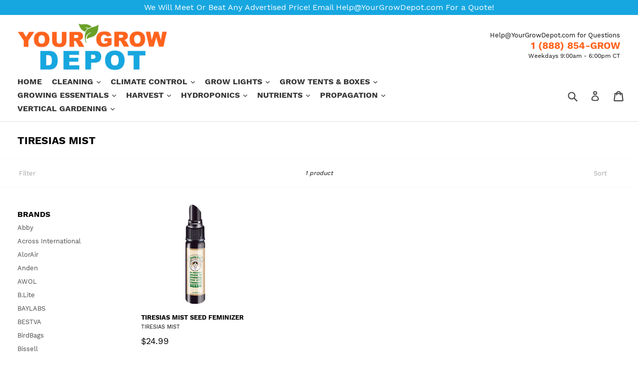

--- FILE ---
content_type: text/html; charset=utf-8
request_url: https://yourgrowdepot.com/collections/vendors?q=Tiresias%20Mist
body_size: 28808
content:
<!doctype html>
<!--[if IE 9]> <html class="ie9 no-js" lang="en"> <![endif]-->
<!--[if (gt IE 9)|!(IE)]><!--> <html class="no-js" lang="en"> <!--<![endif]-->
<head>
  <meta name="google-site-verification" content="n8YXlNCgtibZVGXMLBykaeBxZ19WExWbwz5Yzxgbh2U" />
  <meta name="facebook-domain-verification" content="4am4ga43kx75f1n6jhhm0zr62zxgqt" />
<title>Tiresias Mist | Your Grow Depot</title><meta name="description" content="" /><script type="application/ld+json">
  {
    "@context": "https://schema.org",
    "@type": "Organization",
    "name": "Your Grow Depot",
    "url": "https://yourgrowdepot.com",
    "description": "Your Grow Depot offers professional gardening supplies to make gardening easier, fun, and more successful. Hydroponics, Grow Tents, Grow Lights, Vertical Gardening, Nutrients, Pots \u0026 Containers, Harvesting tools and so much more. Free Shipping on orders of $200 or more.","image": "https://cdn.shopify.com/s/files/1/0052/7243/6808/files/home2_540x.png?v=1553289968",
      "logo": "https://cdn.shopify.com/s/files/1/0052/7243/6808/files/home2_540x.png?v=1553289968","sameAs": ["https://facebook.com/HomeGrownSuperstore/", "https://twitter.com/HGSuperstore", "https://pinterest.com/HomeGrownSuperstore/"]
  }
</script>

<script type="application/ld+json">
  {
    "@context": "https://schema.org",
    "@type": "WebSite",
    "name": "Your Grow Depot",
    "url": "https://yourgrowdepot.com",
    "potentialAction": {
      "@type": "SearchAction",
      "query-input": "required name=query",
      "target": "https://yourgrowdepot.com/search?q={query}"
    }
  }
</script><!-- end of Booster Apps SEO --><meta charset="utf-8">
  <meta http-equiv="X-UA-Compatible" content="IE=edge,chrome=1">
  <meta name="viewport" content="width=device-width,initial-scale=1">
  <meta name="theme-color" content="#17a7e0">
  <link rel="canonical" href="https://yourgrowdepot.com/collections/vendors?q=tiresias+mist">
  <meta name="google-site-verification" content="vFXrSxn51KzbECo0Nv0AIIfuzh4Vp8Bp5vfyUOUZnG0" />
  <!-- Add meta tags for mobile and IE -->
  <meta name="viewport" content="width=device-width, initial-scale=1">
  <meta http-equiv="X-UA-Compatible" content="IE=edge" /><link rel="shortcut icon" href="//yourgrowdepot.com/cdn/shop/files/favicon_image_32x32.png?v=1613688465" type="image/png"><!-- /snippets/social-meta-tags.liquid --><meta property="og:site_name" content="Your Grow Depot">
<meta property="og:url" content="https://yourgrowdepot.com/collections/vendors?q=tiresias+mist">
<meta property="og:title" content="Tiresias Mist">
<meta property="og:type" content="website">
<meta property="og:description" content="Your Grow Depot offers professional gardening supplies to make gardening easier, fun, and more successful. Hydroponics, Grow Tents, Grow Lights, Vertical Gardening, Nutrients, Pots & Containers, Harvesting tools and so much more. Free Shipping on orders of $200 or more.">

<meta name="twitter:site" content="@YourGrowDepot">
<meta name="twitter:card" content="summary_large_image">
<meta name="twitter:title" content="Tiresias Mist">
<meta name="twitter:description" content="Your Grow Depot offers professional gardening supplies to make gardening easier, fun, and more successful. Hydroponics, Grow Tents, Grow Lights, Vertical Gardening, Nutrients, Pots & Containers, Harvesting tools and so much more. Free Shipping on orders of $200 or more.">
<link href="//yourgrowdepot.com/cdn/shop/t/6/assets/theme.scss.css?v=158503473928700398591730212406" rel="stylesheet" type="text/css" media="all" />
<!--   include 'header-js' -->
  <script>window.performance && window.performance.mark && window.performance.mark('shopify.content_for_header.start');</script><meta name="google-site-verification" content="n8YXlNCgtibZVGXMLBykaeBxZ19WExWbwz5Yzxgbh2U">
<meta id="shopify-digital-wallet" name="shopify-digital-wallet" content="/5272436808/digital_wallets/dialog">
<meta name="shopify-checkout-api-token" content="90d70b3b4989430c04a38c85d83cb9f6">
<meta id="in-context-paypal-metadata" data-shop-id="5272436808" data-venmo-supported="false" data-environment="production" data-locale="en_US" data-paypal-v4="true" data-currency="USD">
<script async="async" src="/checkouts/internal/preloads.js?locale=en-US"></script>
<link rel="preconnect" href="https://shop.app" crossorigin="anonymous">
<script async="async" src="https://shop.app/checkouts/internal/preloads.js?locale=en-US&shop_id=5272436808" crossorigin="anonymous"></script>
<script id="apple-pay-shop-capabilities" type="application/json">{"shopId":5272436808,"countryCode":"US","currencyCode":"USD","merchantCapabilities":["supports3DS"],"merchantId":"gid:\/\/shopify\/Shop\/5272436808","merchantName":"Your Grow Depot","requiredBillingContactFields":["postalAddress","email","phone"],"requiredShippingContactFields":["postalAddress","email","phone"],"shippingType":"shipping","supportedNetworks":["visa","masterCard","amex","discover","elo","jcb"],"total":{"type":"pending","label":"Your Grow Depot","amount":"1.00"},"shopifyPaymentsEnabled":true,"supportsSubscriptions":true}</script>
<script id="shopify-features" type="application/json">{"accessToken":"90d70b3b4989430c04a38c85d83cb9f6","betas":["rich-media-storefront-analytics"],"domain":"yourgrowdepot.com","predictiveSearch":true,"shopId":5272436808,"locale":"en"}</script>
<script>var Shopify = Shopify || {};
Shopify.shop = "gb2019.myshopify.com";
Shopify.locale = "en";
Shopify.currency = {"active":"USD","rate":"1.0"};
Shopify.country = "US";
Shopify.theme = {"name":"premium - Storetasker","id":74468032584,"schema_name":"DSL Theme 6.0","schema_version":"6.0","theme_store_id":null,"role":"main"};
Shopify.theme.handle = "null";
Shopify.theme.style = {"id":null,"handle":null};
Shopify.cdnHost = "yourgrowdepot.com/cdn";
Shopify.routes = Shopify.routes || {};
Shopify.routes.root = "/";</script>
<script type="module">!function(o){(o.Shopify=o.Shopify||{}).modules=!0}(window);</script>
<script>!function(o){function n(){var o=[];function n(){o.push(Array.prototype.slice.apply(arguments))}return n.q=o,n}var t=o.Shopify=o.Shopify||{};t.loadFeatures=n(),t.autoloadFeatures=n()}(window);</script>
<script>
  window.ShopifyPay = window.ShopifyPay || {};
  window.ShopifyPay.apiHost = "shop.app\/pay";
  window.ShopifyPay.redirectState = null;
</script>
<script id="shop-js-analytics" type="application/json">{"pageType":"collection"}</script>
<script defer="defer" async type="module" src="//yourgrowdepot.com/cdn/shopifycloud/shop-js/modules/v2/client.init-shop-cart-sync_DtuiiIyl.en.esm.js"></script>
<script defer="defer" async type="module" src="//yourgrowdepot.com/cdn/shopifycloud/shop-js/modules/v2/chunk.common_CUHEfi5Q.esm.js"></script>
<script type="module">
  await import("//yourgrowdepot.com/cdn/shopifycloud/shop-js/modules/v2/client.init-shop-cart-sync_DtuiiIyl.en.esm.js");
await import("//yourgrowdepot.com/cdn/shopifycloud/shop-js/modules/v2/chunk.common_CUHEfi5Q.esm.js");

  window.Shopify.SignInWithShop?.initShopCartSync?.({"fedCMEnabled":true,"windoidEnabled":true});

</script>
<script>
  window.Shopify = window.Shopify || {};
  if (!window.Shopify.featureAssets) window.Shopify.featureAssets = {};
  window.Shopify.featureAssets['shop-js'] = {"shop-cart-sync":["modules/v2/client.shop-cart-sync_DFoTY42P.en.esm.js","modules/v2/chunk.common_CUHEfi5Q.esm.js"],"init-fed-cm":["modules/v2/client.init-fed-cm_D2UNy1i2.en.esm.js","modules/v2/chunk.common_CUHEfi5Q.esm.js"],"init-shop-email-lookup-coordinator":["modules/v2/client.init-shop-email-lookup-coordinator_BQEe2rDt.en.esm.js","modules/v2/chunk.common_CUHEfi5Q.esm.js"],"shop-cash-offers":["modules/v2/client.shop-cash-offers_3CTtReFF.en.esm.js","modules/v2/chunk.common_CUHEfi5Q.esm.js","modules/v2/chunk.modal_BewljZkx.esm.js"],"shop-button":["modules/v2/client.shop-button_C6oxCjDL.en.esm.js","modules/v2/chunk.common_CUHEfi5Q.esm.js"],"init-windoid":["modules/v2/client.init-windoid_5pix8xhK.en.esm.js","modules/v2/chunk.common_CUHEfi5Q.esm.js"],"avatar":["modules/v2/client.avatar_BTnouDA3.en.esm.js"],"init-shop-cart-sync":["modules/v2/client.init-shop-cart-sync_DtuiiIyl.en.esm.js","modules/v2/chunk.common_CUHEfi5Q.esm.js"],"shop-toast-manager":["modules/v2/client.shop-toast-manager_BYv_8cH1.en.esm.js","modules/v2/chunk.common_CUHEfi5Q.esm.js"],"pay-button":["modules/v2/client.pay-button_FnF9EIkY.en.esm.js","modules/v2/chunk.common_CUHEfi5Q.esm.js"],"shop-login-button":["modules/v2/client.shop-login-button_CH1KUpOf.en.esm.js","modules/v2/chunk.common_CUHEfi5Q.esm.js","modules/v2/chunk.modal_BewljZkx.esm.js"],"init-customer-accounts-sign-up":["modules/v2/client.init-customer-accounts-sign-up_aj7QGgYS.en.esm.js","modules/v2/client.shop-login-button_CH1KUpOf.en.esm.js","modules/v2/chunk.common_CUHEfi5Q.esm.js","modules/v2/chunk.modal_BewljZkx.esm.js"],"init-shop-for-new-customer-accounts":["modules/v2/client.init-shop-for-new-customer-accounts_NbnYRf_7.en.esm.js","modules/v2/client.shop-login-button_CH1KUpOf.en.esm.js","modules/v2/chunk.common_CUHEfi5Q.esm.js","modules/v2/chunk.modal_BewljZkx.esm.js"],"init-customer-accounts":["modules/v2/client.init-customer-accounts_ppedhqCH.en.esm.js","modules/v2/client.shop-login-button_CH1KUpOf.en.esm.js","modules/v2/chunk.common_CUHEfi5Q.esm.js","modules/v2/chunk.modal_BewljZkx.esm.js"],"shop-follow-button":["modules/v2/client.shop-follow-button_CMIBBa6u.en.esm.js","modules/v2/chunk.common_CUHEfi5Q.esm.js","modules/v2/chunk.modal_BewljZkx.esm.js"],"lead-capture":["modules/v2/client.lead-capture_But0hIyf.en.esm.js","modules/v2/chunk.common_CUHEfi5Q.esm.js","modules/v2/chunk.modal_BewljZkx.esm.js"],"checkout-modal":["modules/v2/client.checkout-modal_BBxc70dQ.en.esm.js","modules/v2/chunk.common_CUHEfi5Q.esm.js","modules/v2/chunk.modal_BewljZkx.esm.js"],"shop-login":["modules/v2/client.shop-login_hM3Q17Kl.en.esm.js","modules/v2/chunk.common_CUHEfi5Q.esm.js","modules/v2/chunk.modal_BewljZkx.esm.js"],"payment-terms":["modules/v2/client.payment-terms_CAtGlQYS.en.esm.js","modules/v2/chunk.common_CUHEfi5Q.esm.js","modules/v2/chunk.modal_BewljZkx.esm.js"]};
</script>
<script>(function() {
  var isLoaded = false;
  function asyncLoad() {
    if (isLoaded) return;
    isLoaded = true;
    var urls = ["https:\/\/cdn-stamped-io.azureedge.net\/files\/widget.min.js?shop=gb2019.myshopify.com","https:\/\/static.klaviyo.com\/onsite\/js\/klaviyo.js?company_id=JiPwCp\u0026shop=gb2019.myshopify.com","\/\/shopify.privy.com\/widget.js?shop=gb2019.myshopify.com","\/\/code.tidio.co\/h4bk8ysraeqnsrmzyck5kgdaso2rn4ta.js?shop=gb2019.myshopify.com","https:\/\/static.klaviyo.com\/onsite\/js\/klaviyo.js?company_id=R5JWtT\u0026shop=gb2019.myshopify.com","https:\/\/static.klaviyo.com\/onsite\/js\/klaviyo.js?company_id=R5JWtT\u0026shop=gb2019.myshopify.com","https:\/\/sales-pop.carecart.io\/lib\/salesnotifier.js?shop=gb2019.myshopify.com"];
    for (var i = 0; i < urls.length; i++) {
      var s = document.createElement('script');
      s.type = 'text/javascript';
      s.async = true;
      s.src = urls[i];
      var x = document.getElementsByTagName('script')[0];
      x.parentNode.insertBefore(s, x);
    }
  };
  if(window.attachEvent) {
    window.attachEvent('onload', asyncLoad);
  } else {
    window.addEventListener('load', asyncLoad, false);
  }
})();</script>
<script id="__st">var __st={"a":5272436808,"offset":-21600,"reqid":"f824613d-2ecf-42df-ac60-23604da53b81-1766376242","pageurl":"yourgrowdepot.com\/collections\/vendors?q=Tiresias%20Mist","u":"79e367f54122","p":"vendors"};</script>
<script>window.ShopifyPaypalV4VisibilityTracking = true;</script>
<script id="captcha-bootstrap">!function(){'use strict';const t='contact',e='account',n='new_comment',o=[[t,t],['blogs',n],['comments',n],[t,'customer']],c=[[e,'customer_login'],[e,'guest_login'],[e,'recover_customer_password'],[e,'create_customer']],r=t=>t.map((([t,e])=>`form[action*='/${t}']:not([data-nocaptcha='true']) input[name='form_type'][value='${e}']`)).join(','),a=t=>()=>t?[...document.querySelectorAll(t)].map((t=>t.form)):[];function s(){const t=[...o],e=r(t);return a(e)}const i='password',u='form_key',d=['recaptcha-v3-token','g-recaptcha-response','h-captcha-response',i],f=()=>{try{return window.sessionStorage}catch{return}},m='__shopify_v',_=t=>t.elements[u];function p(t,e,n=!1){try{const o=window.sessionStorage,c=JSON.parse(o.getItem(e)),{data:r}=function(t){const{data:e,action:n}=t;return t[m]||n?{data:e,action:n}:{data:t,action:n}}(c);for(const[e,n]of Object.entries(r))t.elements[e]&&(t.elements[e].value=n);n&&o.removeItem(e)}catch(o){console.error('form repopulation failed',{error:o})}}const l='form_type',E='cptcha';function T(t){t.dataset[E]=!0}const w=window,h=w.document,L='Shopify',v='ce_forms',y='captcha';let A=!1;((t,e)=>{const n=(g='f06e6c50-85a8-45c8-87d0-21a2b65856fe',I='https://cdn.shopify.com/shopifycloud/storefront-forms-hcaptcha/ce_storefront_forms_captcha_hcaptcha.v1.5.2.iife.js',D={infoText:'Protected by hCaptcha',privacyText:'Privacy',termsText:'Terms'},(t,e,n)=>{const o=w[L][v],c=o.bindForm;if(c)return c(t,g,e,D).then(n);var r;o.q.push([[t,g,e,D],n]),r=I,A||(h.body.append(Object.assign(h.createElement('script'),{id:'captcha-provider',async:!0,src:r})),A=!0)});var g,I,D;w[L]=w[L]||{},w[L][v]=w[L][v]||{},w[L][v].q=[],w[L][y]=w[L][y]||{},w[L][y].protect=function(t,e){n(t,void 0,e),T(t)},Object.freeze(w[L][y]),function(t,e,n,w,h,L){const[v,y,A,g]=function(t,e,n){const i=e?o:[],u=t?c:[],d=[...i,...u],f=r(d),m=r(i),_=r(d.filter((([t,e])=>n.includes(e))));return[a(f),a(m),a(_),s()]}(w,h,L),I=t=>{const e=t.target;return e instanceof HTMLFormElement?e:e&&e.form},D=t=>v().includes(t);t.addEventListener('submit',(t=>{const e=I(t);if(!e)return;const n=D(e)&&!e.dataset.hcaptchaBound&&!e.dataset.recaptchaBound,o=_(e),c=g().includes(e)&&(!o||!o.value);(n||c)&&t.preventDefault(),c&&!n&&(function(t){try{if(!f())return;!function(t){const e=f();if(!e)return;const n=_(t);if(!n)return;const o=n.value;o&&e.removeItem(o)}(t);const e=Array.from(Array(32),(()=>Math.random().toString(36)[2])).join('');!function(t,e){_(t)||t.append(Object.assign(document.createElement('input'),{type:'hidden',name:u})),t.elements[u].value=e}(t,e),function(t,e){const n=f();if(!n)return;const o=[...t.querySelectorAll(`input[type='${i}']`)].map((({name:t})=>t)),c=[...d,...o],r={};for(const[a,s]of new FormData(t).entries())c.includes(a)||(r[a]=s);n.setItem(e,JSON.stringify({[m]:1,action:t.action,data:r}))}(t,e)}catch(e){console.error('failed to persist form',e)}}(e),e.submit())}));const S=(t,e)=>{t&&!t.dataset[E]&&(n(t,e.some((e=>e===t))),T(t))};for(const o of['focusin','change'])t.addEventListener(o,(t=>{const e=I(t);D(e)&&S(e,y())}));const B=e.get('form_key'),M=e.get(l),P=B&&M;t.addEventListener('DOMContentLoaded',(()=>{const t=y();if(P)for(const e of t)e.elements[l].value===M&&p(e,B);[...new Set([...A(),...v().filter((t=>'true'===t.dataset.shopifyCaptcha))])].forEach((e=>S(e,t)))}))}(h,new URLSearchParams(w.location.search),n,t,e,['guest_login'])})(!0,!0)}();</script>
<script integrity="sha256-4kQ18oKyAcykRKYeNunJcIwy7WH5gtpwJnB7kiuLZ1E=" data-source-attribution="shopify.loadfeatures" defer="defer" src="//yourgrowdepot.com/cdn/shopifycloud/storefront/assets/storefront/load_feature-a0a9edcb.js" crossorigin="anonymous"></script>
<script crossorigin="anonymous" defer="defer" src="//yourgrowdepot.com/cdn/shopifycloud/storefront/assets/shopify_pay/storefront-65b4c6d7.js?v=20250812"></script>
<script data-source-attribution="shopify.dynamic_checkout.dynamic.init">var Shopify=Shopify||{};Shopify.PaymentButton=Shopify.PaymentButton||{isStorefrontPortableWallets:!0,init:function(){window.Shopify.PaymentButton.init=function(){};var t=document.createElement("script");t.src="https://yourgrowdepot.com/cdn/shopifycloud/portable-wallets/latest/portable-wallets.en.js",t.type="module",document.head.appendChild(t)}};
</script>
<script data-source-attribution="shopify.dynamic_checkout.buyer_consent">
  function portableWalletsHideBuyerConsent(e){var t=document.getElementById("shopify-buyer-consent"),n=document.getElementById("shopify-subscription-policy-button");t&&n&&(t.classList.add("hidden"),t.setAttribute("aria-hidden","true"),n.removeEventListener("click",e))}function portableWalletsShowBuyerConsent(e){var t=document.getElementById("shopify-buyer-consent"),n=document.getElementById("shopify-subscription-policy-button");t&&n&&(t.classList.remove("hidden"),t.removeAttribute("aria-hidden"),n.addEventListener("click",e))}window.Shopify?.PaymentButton&&(window.Shopify.PaymentButton.hideBuyerConsent=portableWalletsHideBuyerConsent,window.Shopify.PaymentButton.showBuyerConsent=portableWalletsShowBuyerConsent);
</script>
<script data-source-attribution="shopify.dynamic_checkout.cart.bootstrap">document.addEventListener("DOMContentLoaded",(function(){function t(){return document.querySelector("shopify-accelerated-checkout-cart, shopify-accelerated-checkout")}if(t())Shopify.PaymentButton.init();else{new MutationObserver((function(e,n){t()&&(Shopify.PaymentButton.init(),n.disconnect())})).observe(document.body,{childList:!0,subtree:!0})}}));
</script>
<link id="shopify-accelerated-checkout-styles" rel="stylesheet" media="screen" href="https://yourgrowdepot.com/cdn/shopifycloud/portable-wallets/latest/accelerated-checkout-backwards-compat.css" crossorigin="anonymous">
<style id="shopify-accelerated-checkout-cart">
        #shopify-buyer-consent {
  margin-top: 1em;
  display: inline-block;
  width: 100%;
}

#shopify-buyer-consent.hidden {
  display: none;
}

#shopify-subscription-policy-button {
  background: none;
  border: none;
  padding: 0;
  text-decoration: underline;
  font-size: inherit;
  cursor: pointer;
}

#shopify-subscription-policy-button::before {
  box-shadow: none;
}

      </style>

<script>window.performance && window.performance.mark && window.performance.mark('shopify.content_for_header.end');</script>
<script>
    
    
    
    
    var gsf_conversion_data = {page_type : 'category', event : 'view_item_list', data : {product_data : [{variant_id : 43803587117306, product_id : 7875413475578, name : "Tiresias Mist Seed Feminizer", price : "24.99", currency : "USD", sku : "000100", brand : "Tiresias Mist", variant : "1oz", category : "Seed Feminizer"}], total_price :"24.99"}};
    
</script><meta name="p:domain_verify" content="861dfe916550deead220ea28c5ef0c96"/>   
<script type="text/javascript">
    (function(c,l,a,r,i,t,y){
        c[a]=c[a]||function(){(c[a].q=c[a].q||[]).push(arguments)};
        t=l.createElement(r);t.async=1;t.src="https://www.clarity.ms/tag/"+i;
        y=l.getElementsByTagName(r)[0];y.parentNode.insertBefore(t,y);
    })(window, document, "clarity", "script", "mubwuk95v3");
</script>
<!-- google merchant tag -->  
  <meta name="google-site-verification" content="mM4gljuvDVtQ2yNh8r-JYVQRlwq9QgtKGzEYS0brZ5s" />
<meta property="og:image" content="https://cdn.shopify.com/s/files/1/0052/7243/6808/files/YourGrowLogo_Site-Header-Image.png?height=628&pad_color=ffffff&v=1613694077&width=1200" />
<meta property="og:image:secure_url" content="https://cdn.shopify.com/s/files/1/0052/7243/6808/files/YourGrowLogo_Site-Header-Image.png?height=628&pad_color=ffffff&v=1613694077&width=1200" />
<meta property="og:image:width" content="1200" />
<meta property="og:image:height" content="628" />
<link href="https://monorail-edge.shopifysvc.com" rel="dns-prefetch">
<script>(function(){if ("sendBeacon" in navigator && "performance" in window) {try {var session_token_from_headers = performance.getEntriesByType('navigation')[0].serverTiming.find(x => x.name == '_s').description;} catch {var session_token_from_headers = undefined;}var session_cookie_matches = document.cookie.match(/_shopify_s=([^;]*)/);var session_token_from_cookie = session_cookie_matches && session_cookie_matches.length === 2 ? session_cookie_matches[1] : "";var session_token = session_token_from_headers || session_token_from_cookie || "";function handle_abandonment_event(e) {var entries = performance.getEntries().filter(function(entry) {return /monorail-edge.shopifysvc.com/.test(entry.name);});if (!window.abandonment_tracked && entries.length === 0) {window.abandonment_tracked = true;var currentMs = Date.now();var navigation_start = performance.timing.navigationStart;var payload = {shop_id: 5272436808,url: window.location.href,navigation_start,duration: currentMs - navigation_start,session_token,page_type: "collection"};window.navigator.sendBeacon("https://monorail-edge.shopifysvc.com/v1/produce", JSON.stringify({schema_id: "online_store_buyer_site_abandonment/1.1",payload: payload,metadata: {event_created_at_ms: currentMs,event_sent_at_ms: currentMs}}));}}window.addEventListener('pagehide', handle_abandonment_event);}}());</script>
<script id="web-pixels-manager-setup">(function e(e,d,r,n,o){if(void 0===o&&(o={}),!Boolean(null===(a=null===(i=window.Shopify)||void 0===i?void 0:i.analytics)||void 0===a?void 0:a.replayQueue)){var i,a;window.Shopify=window.Shopify||{};var t=window.Shopify;t.analytics=t.analytics||{};var s=t.analytics;s.replayQueue=[],s.publish=function(e,d,r){return s.replayQueue.push([e,d,r]),!0};try{self.performance.mark("wpm:start")}catch(e){}var l=function(){var e={modern:/Edge?\/(1{2}[4-9]|1[2-9]\d|[2-9]\d{2}|\d{4,})\.\d+(\.\d+|)|Firefox\/(1{2}[4-9]|1[2-9]\d|[2-9]\d{2}|\d{4,})\.\d+(\.\d+|)|Chrom(ium|e)\/(9{2}|\d{3,})\.\d+(\.\d+|)|(Maci|X1{2}).+ Version\/(15\.\d+|(1[6-9]|[2-9]\d|\d{3,})\.\d+)([,.]\d+|)( \(\w+\)|)( Mobile\/\w+|) Safari\/|Chrome.+OPR\/(9{2}|\d{3,})\.\d+\.\d+|(CPU[ +]OS|iPhone[ +]OS|CPU[ +]iPhone|CPU IPhone OS|CPU iPad OS)[ +]+(15[._]\d+|(1[6-9]|[2-9]\d|\d{3,})[._]\d+)([._]\d+|)|Android:?[ /-](13[3-9]|1[4-9]\d|[2-9]\d{2}|\d{4,})(\.\d+|)(\.\d+|)|Android.+Firefox\/(13[5-9]|1[4-9]\d|[2-9]\d{2}|\d{4,})\.\d+(\.\d+|)|Android.+Chrom(ium|e)\/(13[3-9]|1[4-9]\d|[2-9]\d{2}|\d{4,})\.\d+(\.\d+|)|SamsungBrowser\/([2-9]\d|\d{3,})\.\d+/,legacy:/Edge?\/(1[6-9]|[2-9]\d|\d{3,})\.\d+(\.\d+|)|Firefox\/(5[4-9]|[6-9]\d|\d{3,})\.\d+(\.\d+|)|Chrom(ium|e)\/(5[1-9]|[6-9]\d|\d{3,})\.\d+(\.\d+|)([\d.]+$|.*Safari\/(?![\d.]+ Edge\/[\d.]+$))|(Maci|X1{2}).+ Version\/(10\.\d+|(1[1-9]|[2-9]\d|\d{3,})\.\d+)([,.]\d+|)( \(\w+\)|)( Mobile\/\w+|) Safari\/|Chrome.+OPR\/(3[89]|[4-9]\d|\d{3,})\.\d+\.\d+|(CPU[ +]OS|iPhone[ +]OS|CPU[ +]iPhone|CPU IPhone OS|CPU iPad OS)[ +]+(10[._]\d+|(1[1-9]|[2-9]\d|\d{3,})[._]\d+)([._]\d+|)|Android:?[ /-](13[3-9]|1[4-9]\d|[2-9]\d{2}|\d{4,})(\.\d+|)(\.\d+|)|Mobile Safari.+OPR\/([89]\d|\d{3,})\.\d+\.\d+|Android.+Firefox\/(13[5-9]|1[4-9]\d|[2-9]\d{2}|\d{4,})\.\d+(\.\d+|)|Android.+Chrom(ium|e)\/(13[3-9]|1[4-9]\d|[2-9]\d{2}|\d{4,})\.\d+(\.\d+|)|Android.+(UC? ?Browser|UCWEB|U3)[ /]?(15\.([5-9]|\d{2,})|(1[6-9]|[2-9]\d|\d{3,})\.\d+)\.\d+|SamsungBrowser\/(5\.\d+|([6-9]|\d{2,})\.\d+)|Android.+MQ{2}Browser\/(14(\.(9|\d{2,})|)|(1[5-9]|[2-9]\d|\d{3,})(\.\d+|))(\.\d+|)|K[Aa][Ii]OS\/(3\.\d+|([4-9]|\d{2,})\.\d+)(\.\d+|)/},d=e.modern,r=e.legacy,n=navigator.userAgent;return n.match(d)?"modern":n.match(r)?"legacy":"unknown"}(),u="modern"===l?"modern":"legacy",c=(null!=n?n:{modern:"",legacy:""})[u],f=function(e){return[e.baseUrl,"/wpm","/b",e.hashVersion,"modern"===e.buildTarget?"m":"l",".js"].join("")}({baseUrl:d,hashVersion:r,buildTarget:u}),m=function(e){var d=e.version,r=e.bundleTarget,n=e.surface,o=e.pageUrl,i=e.monorailEndpoint;return{emit:function(e){var a=e.status,t=e.errorMsg,s=(new Date).getTime(),l=JSON.stringify({metadata:{event_sent_at_ms:s},events:[{schema_id:"web_pixels_manager_load/3.1",payload:{version:d,bundle_target:r,page_url:o,status:a,surface:n,error_msg:t},metadata:{event_created_at_ms:s}}]});if(!i)return console&&console.warn&&console.warn("[Web Pixels Manager] No Monorail endpoint provided, skipping logging."),!1;try{return self.navigator.sendBeacon.bind(self.navigator)(i,l)}catch(e){}var u=new XMLHttpRequest;try{return u.open("POST",i,!0),u.setRequestHeader("Content-Type","text/plain"),u.send(l),!0}catch(e){return console&&console.warn&&console.warn("[Web Pixels Manager] Got an unhandled error while logging to Monorail."),!1}}}}({version:r,bundleTarget:l,surface:e.surface,pageUrl:self.location.href,monorailEndpoint:e.monorailEndpoint});try{o.browserTarget=l,function(e){var d=e.src,r=e.async,n=void 0===r||r,o=e.onload,i=e.onerror,a=e.sri,t=e.scriptDataAttributes,s=void 0===t?{}:t,l=document.createElement("script"),u=document.querySelector("head"),c=document.querySelector("body");if(l.async=n,l.src=d,a&&(l.integrity=a,l.crossOrigin="anonymous"),s)for(var f in s)if(Object.prototype.hasOwnProperty.call(s,f))try{l.dataset[f]=s[f]}catch(e){}if(o&&l.addEventListener("load",o),i&&l.addEventListener("error",i),u)u.appendChild(l);else{if(!c)throw new Error("Did not find a head or body element to append the script");c.appendChild(l)}}({src:f,async:!0,onload:function(){if(!function(){var e,d;return Boolean(null===(d=null===(e=window.Shopify)||void 0===e?void 0:e.analytics)||void 0===d?void 0:d.initialized)}()){var d=window.webPixelsManager.init(e)||void 0;if(d){var r=window.Shopify.analytics;r.replayQueue.forEach((function(e){var r=e[0],n=e[1],o=e[2];d.publishCustomEvent(r,n,o)})),r.replayQueue=[],r.publish=d.publishCustomEvent,r.visitor=d.visitor,r.initialized=!0}}},onerror:function(){return m.emit({status:"failed",errorMsg:"".concat(f," has failed to load")})},sri:function(e){var d=/^sha384-[A-Za-z0-9+/=]+$/;return"string"==typeof e&&d.test(e)}(c)?c:"",scriptDataAttributes:o}),m.emit({status:"loading"})}catch(e){m.emit({status:"failed",errorMsg:(null==e?void 0:e.message)||"Unknown error"})}}})({shopId: 5272436808,storefrontBaseUrl: "https://yourgrowdepot.com",extensionsBaseUrl: "https://extensions.shopifycdn.com/cdn/shopifycloud/web-pixels-manager",monorailEndpoint: "https://monorail-edge.shopifysvc.com/unstable/produce_batch",surface: "storefront-renderer",enabledBetaFlags: ["2dca8a86"],webPixelsConfigList: [{"id":"1347551482","configuration":"{\"account_ID\":\"41370\",\"google_analytics_tracking_tag\":\"1\",\"measurement_id\":\"2\",\"api_secret\":\"3\",\"shop_settings\":\"{\\\"custom_pixel_script\\\":\\\"https:\\\\\\\/\\\\\\\/storage.googleapis.com\\\\\\\/gsf-scripts\\\\\\\/custom-pixels\\\\\\\/gb2019.js\\\"}\"}","eventPayloadVersion":"v1","runtimeContext":"LAX","scriptVersion":"c6b888297782ed4a1cba19cda43d6625","type":"APP","apiClientId":1558137,"privacyPurposes":[],"dataSharingAdjustments":{"protectedCustomerApprovalScopes":["read_customer_address","read_customer_email","read_customer_name","read_customer_personal_data","read_customer_phone"]}},{"id":"498401530","configuration":"{\"config\":\"{\\\"pixel_id\\\":\\\"G-YM1RGGKK4E\\\",\\\"target_country\\\":\\\"US\\\",\\\"gtag_events\\\":[{\\\"type\\\":\\\"begin_checkout\\\",\\\"action_label\\\":\\\"G-YM1RGGKK4E\\\"},{\\\"type\\\":\\\"search\\\",\\\"action_label\\\":\\\"G-YM1RGGKK4E\\\"},{\\\"type\\\":\\\"view_item\\\",\\\"action_label\\\":[\\\"G-YM1RGGKK4E\\\",\\\"MC-0W0P8ZZPG4\\\"]},{\\\"type\\\":\\\"purchase\\\",\\\"action_label\\\":[\\\"G-YM1RGGKK4E\\\",\\\"MC-0W0P8ZZPG4\\\"]},{\\\"type\\\":\\\"page_view\\\",\\\"action_label\\\":[\\\"G-YM1RGGKK4E\\\",\\\"MC-0W0P8ZZPG4\\\"]},{\\\"type\\\":\\\"add_payment_info\\\",\\\"action_label\\\":\\\"G-YM1RGGKK4E\\\"},{\\\"type\\\":\\\"add_to_cart\\\",\\\"action_label\\\":\\\"G-YM1RGGKK4E\\\"}],\\\"enable_monitoring_mode\\\":false}\"}","eventPayloadVersion":"v1","runtimeContext":"OPEN","scriptVersion":"b2a88bafab3e21179ed38636efcd8a93","type":"APP","apiClientId":1780363,"privacyPurposes":[],"dataSharingAdjustments":{"protectedCustomerApprovalScopes":["read_customer_address","read_customer_email","read_customer_name","read_customer_personal_data","read_customer_phone"]}},{"id":"200966394","configuration":"{\"pixel_id\":\"363760551146873\",\"pixel_type\":\"facebook_pixel\",\"metaapp_system_user_token\":\"-\"}","eventPayloadVersion":"v1","runtimeContext":"OPEN","scriptVersion":"ca16bc87fe92b6042fbaa3acc2fbdaa6","type":"APP","apiClientId":2329312,"privacyPurposes":["ANALYTICS","MARKETING","SALE_OF_DATA"],"dataSharingAdjustments":{"protectedCustomerApprovalScopes":["read_customer_address","read_customer_email","read_customer_name","read_customer_personal_data","read_customer_phone"]}},{"id":"63439098","configuration":"{\"tagID\":\"2612442960973\"}","eventPayloadVersion":"v1","runtimeContext":"STRICT","scriptVersion":"18031546ee651571ed29edbe71a3550b","type":"APP","apiClientId":3009811,"privacyPurposes":["ANALYTICS","MARKETING","SALE_OF_DATA"],"dataSharingAdjustments":{"protectedCustomerApprovalScopes":["read_customer_address","read_customer_email","read_customer_name","read_customer_personal_data","read_customer_phone"]}},{"id":"shopify-app-pixel","configuration":"{}","eventPayloadVersion":"v1","runtimeContext":"STRICT","scriptVersion":"0450","apiClientId":"shopify-pixel","type":"APP","privacyPurposes":["ANALYTICS","MARKETING"]},{"id":"shopify-custom-pixel","eventPayloadVersion":"v1","runtimeContext":"LAX","scriptVersion":"0450","apiClientId":"shopify-pixel","type":"CUSTOM","privacyPurposes":["ANALYTICS","MARKETING"]}],isMerchantRequest: false,initData: {"shop":{"name":"Your Grow Depot","paymentSettings":{"currencyCode":"USD"},"myshopifyDomain":"gb2019.myshopify.com","countryCode":"US","storefrontUrl":"https:\/\/yourgrowdepot.com"},"customer":null,"cart":null,"checkout":null,"productVariants":[],"purchasingCompany":null},},"https://yourgrowdepot.com/cdn","1e0b1122w61c904dfpc855754am2b403ea2",{"modern":"","legacy":""},{"shopId":"5272436808","storefrontBaseUrl":"https:\/\/yourgrowdepot.com","extensionBaseUrl":"https:\/\/extensions.shopifycdn.com\/cdn\/shopifycloud\/web-pixels-manager","surface":"storefront-renderer","enabledBetaFlags":"[\"2dca8a86\"]","isMerchantRequest":"false","hashVersion":"1e0b1122w61c904dfpc855754am2b403ea2","publish":"custom","events":"[[\"page_viewed\",{}]]"});</script><script>
  window.ShopifyAnalytics = window.ShopifyAnalytics || {};
  window.ShopifyAnalytics.meta = window.ShopifyAnalytics.meta || {};
  window.ShopifyAnalytics.meta.currency = 'USD';
  var meta = {"page":{"pageType":"vendors"}};
  for (var attr in meta) {
    window.ShopifyAnalytics.meta[attr] = meta[attr];
  }
</script>
<script class="analytics">
  (function () {
    var customDocumentWrite = function(content) {
      var jquery = null;

      if (window.jQuery) {
        jquery = window.jQuery;
      } else if (window.Checkout && window.Checkout.$) {
        jquery = window.Checkout.$;
      }

      if (jquery) {
        jquery('body').append(content);
      }
    };

    var hasLoggedConversion = function(token) {
      if (token) {
        return document.cookie.indexOf('loggedConversion=' + token) !== -1;
      }
      return false;
    }

    var setCookieIfConversion = function(token) {
      if (token) {
        var twoMonthsFromNow = new Date(Date.now());
        twoMonthsFromNow.setMonth(twoMonthsFromNow.getMonth() + 2);

        document.cookie = 'loggedConversion=' + token + '; expires=' + twoMonthsFromNow;
      }
    }

    var trekkie = window.ShopifyAnalytics.lib = window.trekkie = window.trekkie || [];
    if (trekkie.integrations) {
      return;
    }
    trekkie.methods = [
      'identify',
      'page',
      'ready',
      'track',
      'trackForm',
      'trackLink'
    ];
    trekkie.factory = function(method) {
      return function() {
        var args = Array.prototype.slice.call(arguments);
        args.unshift(method);
        trekkie.push(args);
        return trekkie;
      };
    };
    for (var i = 0; i < trekkie.methods.length; i++) {
      var key = trekkie.methods[i];
      trekkie[key] = trekkie.factory(key);
    }
    trekkie.load = function(config) {
      trekkie.config = config || {};
      trekkie.config.initialDocumentCookie = document.cookie;
      var first = document.getElementsByTagName('script')[0];
      var script = document.createElement('script');
      script.type = 'text/javascript';
      script.onerror = function(e) {
        var scriptFallback = document.createElement('script');
        scriptFallback.type = 'text/javascript';
        scriptFallback.onerror = function(error) {
                var Monorail = {
      produce: function produce(monorailDomain, schemaId, payload) {
        var currentMs = new Date().getTime();
        var event = {
          schema_id: schemaId,
          payload: payload,
          metadata: {
            event_created_at_ms: currentMs,
            event_sent_at_ms: currentMs
          }
        };
        return Monorail.sendRequest("https://" + monorailDomain + "/v1/produce", JSON.stringify(event));
      },
      sendRequest: function sendRequest(endpointUrl, payload) {
        // Try the sendBeacon API
        if (window && window.navigator && typeof window.navigator.sendBeacon === 'function' && typeof window.Blob === 'function' && !Monorail.isIos12()) {
          var blobData = new window.Blob([payload], {
            type: 'text/plain'
          });

          if (window.navigator.sendBeacon(endpointUrl, blobData)) {
            return true;
          } // sendBeacon was not successful

        } // XHR beacon

        var xhr = new XMLHttpRequest();

        try {
          xhr.open('POST', endpointUrl);
          xhr.setRequestHeader('Content-Type', 'text/plain');
          xhr.send(payload);
        } catch (e) {
          console.log(e);
        }

        return false;
      },
      isIos12: function isIos12() {
        return window.navigator.userAgent.lastIndexOf('iPhone; CPU iPhone OS 12_') !== -1 || window.navigator.userAgent.lastIndexOf('iPad; CPU OS 12_') !== -1;
      }
    };
    Monorail.produce('monorail-edge.shopifysvc.com',
      'trekkie_storefront_load_errors/1.1',
      {shop_id: 5272436808,
      theme_id: 74468032584,
      app_name: "storefront",
      context_url: window.location.href,
      source_url: "//yourgrowdepot.com/cdn/s/trekkie.storefront.4b0d51228c8d1703f19d66468963c9de55bf59b0.min.js"});

        };
        scriptFallback.async = true;
        scriptFallback.src = '//yourgrowdepot.com/cdn/s/trekkie.storefront.4b0d51228c8d1703f19d66468963c9de55bf59b0.min.js';
        first.parentNode.insertBefore(scriptFallback, first);
      };
      script.async = true;
      script.src = '//yourgrowdepot.com/cdn/s/trekkie.storefront.4b0d51228c8d1703f19d66468963c9de55bf59b0.min.js';
      first.parentNode.insertBefore(script, first);
    };
    trekkie.load(
      {"Trekkie":{"appName":"storefront","development":false,"defaultAttributes":{"shopId":5272436808,"isMerchantRequest":null,"themeId":74468032584,"themeCityHash":"8623898056049704547","contentLanguage":"en","currency":"USD","eventMetadataId":"786447d2-e66a-4721-b8de-bebb664ab419"},"isServerSideCookieWritingEnabled":true,"monorailRegion":"shop_domain","enabledBetaFlags":["65f19447"]},"Session Attribution":{},"S2S":{"facebookCapiEnabled":true,"source":"trekkie-storefront-renderer","apiClientId":580111}}
    );

    var loaded = false;
    trekkie.ready(function() {
      if (loaded) return;
      loaded = true;

      window.ShopifyAnalytics.lib = window.trekkie;

      var originalDocumentWrite = document.write;
      document.write = customDocumentWrite;
      try { window.ShopifyAnalytics.merchantGoogleAnalytics.call(this); } catch(error) {};
      document.write = originalDocumentWrite;

      window.ShopifyAnalytics.lib.page(null,{"pageType":"vendors","shopifyEmitted":true});

      var match = window.location.pathname.match(/checkouts\/(.+)\/(thank_you|post_purchase)/)
      var token = match? match[1]: undefined;
      if (!hasLoggedConversion(token)) {
        setCookieIfConversion(token);
        
      }
    });


        var eventsListenerScript = document.createElement('script');
        eventsListenerScript.async = true;
        eventsListenerScript.src = "//yourgrowdepot.com/cdn/shopifycloud/storefront/assets/shop_events_listener-3da45d37.js";
        document.getElementsByTagName('head')[0].appendChild(eventsListenerScript);

})();</script>
<script
  defer
  src="https://yourgrowdepot.com/cdn/shopifycloud/perf-kit/shopify-perf-kit-2.1.2.min.js"
  data-application="storefront-renderer"
  data-shop-id="5272436808"
  data-render-region="gcp-us-central1"
  data-page-type="collection"
  data-theme-instance-id="74468032584"
  data-theme-name="DSL Theme 6.0"
  data-theme-version="6.0"
  data-monorail-region="shop_domain"
  data-resource-timing-sampling-rate="10"
  data-shs="true"
  data-shs-beacon="true"
  data-shs-export-with-fetch="true"
  data-shs-logs-sample-rate="1"
  data-shs-beacon-endpoint="https://yourgrowdepot.com/api/collect"
></script>
</head>
<body class="template-collection">
  <a class="in-page-link visually-hidden skip-link" href="#MainContent">Skip to content</a><script src="https://accessories.w3apps.co/js/accessories.js" type="text/javascript"></script>
  <script type="text/javascript">
    if (Shopify.designMode != true)
      accessoriesJS($);
    }
  </script><div id="SearchDrawer" class="search-bar drawer drawer--top">
    <div class="search-bar__table">
      <div class="search-bar__table-cell search-bar__form-wrapper">
        <form class="search search-bar__form" action="/search" method="get" role="search">
          <button class="search-bar__submit search__submit btn--link" type="submit"><svg aria-hidden="true" focusable="false" role="presentation" class="icon icon-search" viewBox="0 0 37 40"><path d="M35.6 36l-9.8-9.8c4.1-5.4 3.6-13.2-1.3-18.1-5.4-5.4-14.2-5.4-19.7 0-5.4 5.4-5.4 14.2 0 19.7 2.6 2.6 6.1 4.1 9.8 4.1 3 0 5.9-1 8.3-2.8l9.8 9.8c.4.4.9.6 1.4.6s1-.2 1.4-.6c.9-.9.9-2.1.1-2.9zm-20.9-8.2c-2.6 0-5.1-1-7-2.9-3.9-3.9-3.9-10.1 0-14C9.6 9 12.2 8 14.7 8s5.1 1 7 2.9c3.9 3.9 3.9 10.1 0 14-1.9 1.9-4.4 2.9-7 2.9z"/></svg><span class="icon__fallback-text">Submit</span>
          </button>
          <input class="search__input search-bar__input" type="search" name="q" value="" placeholder="Search" aria-label="Search">
        </form>
      </div>
      <div class="search-bar__table-cell text-right">
        <button type="button" class="btn--link search-bar__close js-drawer-close"><svg aria-hidden="true" focusable="false" role="presentation" class="icon icon-close" viewBox="0 0 37 40"><path d="M21.3 23l11-11c.8-.8.8-2 0-2.8-.8-.8-2-.8-2.8 0l-11 11-11-11c-.8-.8-2-.8-2.8 0-.8.8-.8 2 0 2.8l11 11-11 11c-.8.8-.8 2 0 2.8.4.4.9.6 1.4.6s1-.2 1.4-.6l11-11 11 11c.4.4.9.6 1.4.6s1-.2 1.4-.6c.8-.8.8-2 0-2.8l-11-11z"/></svg><span class="icon__fallback-text">Close search</span>
        </button>
      </div>
    </div>
  </div><div id="shopify-section-header" class="shopify-section"><style>
  .notification-bar {background-color: #17a7e0;}.notification-bar__message {color: #ffffff;}.site-header__logo-image {max-width: 350px;}.site-header__logo-image {margin: 0;}
</style><div data-section-id="header" data-section-type="header-section">
  <nav class="mobile-nav-wrapper medium-up--hide" role="navigation">
    <ul id="MobileNav" class="mobile-nav"><li class="mobile-nav__item border-bottom"><a href="/" class="mobile-nav__link">
          Home
        </a></li><li class="mobile-nav__item border-bottom"><button type="button" class="btn--link js-toggle-submenu mobile-nav__link" data-target="cleaning" data-level="1">
          Cleaning
          <div class="mobile-nav__icon"><svg aria-hidden="true" focusable="false" role="presentation" class="icon icon-chevron-right" viewBox="0 0 284.49 498.98"><defs><style>.cls-1{fill:#231f20}</style></defs><path class="cls-1" d="M223.18 628.49a35 35 0 0 1-24.75-59.75L388.17 379 198.43 189.26a35 35 0 0 1 49.5-49.5l214.49 214.49a35 35 0 0 1 0 49.5L247.93 618.24a34.89 34.89 0 0 1-24.75 10.25z" transform="translate(-188.18 -129.51)"/></svg><span class="icon__fallback-text">expand</span>
          </div>
        </button>
        <ul class="mobile-nav__dropdown" data-parent="cleaning" data-level="2">
          <li class="mobile-nav__item border-bottom">
            <div class="mobile-nav__table">
              <div class="mobile-nav__table-cell mobile-nav__return">
                <button class="btn--link js-toggle-submenu mobile-nav__return-btn" type="button"><svg aria-hidden="true" focusable="false" role="presentation" class="icon icon-chevron-left" viewBox="0 0 284.49 498.98"><defs><style>.cls-1{fill:#231f20}</style></defs><path class="cls-1" d="M437.67 129.51a35 35 0 0 1 24.75 59.75L272.67 379l189.75 189.74a35 35 0 1 1-49.5 49.5L198.43 403.75a35 35 0 0 1 0-49.5l214.49-214.49a34.89 34.89 0 0 1 24.75-10.25z" transform="translate(-188.18 -129.51)"/></svg><span class="icon__fallback-text">collapse</span>
                </button>
              </div>
              <a href="/collections/all-cleaning" class="mobile-nav__sublist-link mobile-nav__sublist-header">
                Cleaning
              </a>
            </div>
          </li><li class="mobile-nav__item border-bottom"><a href="/collections/air-movers" class="mobile-nav__sublist-link">
              Air Movers
            </a></li><li class="mobile-nav__item border-bottom"><a href="/collections/cleaning-formulas" class="mobile-nav__sublist-link">
              Cleaning Formulas
            </a></li><li class="mobile-nav__item border-bottom"><a href="/collections/deep-cleaners-extractors" class="mobile-nav__sublist-link">
              Deep Cleaners / Extractors
            </a></li><li class="mobile-nav__item border-bottom"><a href="/collections/floor-machines" class="mobile-nav__sublist-link">
              Floor Machines
            </a></li><li class="mobile-nav__item border-bottom"><a href="/collections/floor-scrubbing-machines" class="mobile-nav__sublist-link">
              Floor Scrubbing Machines
            </a></li><li class="mobile-nav__item border-bottom"><a href="/collections/mop-bucket" class="mobile-nav__sublist-link">
              Mop &amp; Bucket
            </a></li><li class="mobile-nav__item border-bottom"><a href="/collections/power-sweepers" class="mobile-nav__sublist-link">
              Power Sweepers
            </a></li><li class="mobile-nav__item border-bottom"><a href="/collections/steam-machines" class="mobile-nav__sublist-link">
              Steam Machines
            </a></li><li class="mobile-nav__item border-bottom"><a href="/collections/sweepers" class="mobile-nav__sublist-link">
              Sweepers
            </a></li><li class="mobile-nav__item"><a href="/collections/vacuums" class="mobile-nav__sublist-link">
              Vacuums 
            </a></li></ul></li><li class="mobile-nav__item border-bottom"><button type="button" class="btn--link js-toggle-submenu mobile-nav__link" data-target="climate-control" data-level="1">
          Climate Control
          <div class="mobile-nav__icon"><svg aria-hidden="true" focusable="false" role="presentation" class="icon icon-chevron-right" viewBox="0 0 284.49 498.98"><defs><style>.cls-1{fill:#231f20}</style></defs><path class="cls-1" d="M223.18 628.49a35 35 0 0 1-24.75-59.75L388.17 379 198.43 189.26a35 35 0 0 1 49.5-49.5l214.49 214.49a35 35 0 0 1 0 49.5L247.93 618.24a34.89 34.89 0 0 1-24.75 10.25z" transform="translate(-188.18 -129.51)"/></svg><span class="icon__fallback-text">expand</span>
          </div>
        </button>
        <ul class="mobile-nav__dropdown" data-parent="climate-control" data-level="2">
          <li class="mobile-nav__item border-bottom">
            <div class="mobile-nav__table">
              <div class="mobile-nav__table-cell mobile-nav__return">
                <button class="btn--link js-toggle-submenu mobile-nav__return-btn" type="button"><svg aria-hidden="true" focusable="false" role="presentation" class="icon icon-chevron-left" viewBox="0 0 284.49 498.98"><defs><style>.cls-1{fill:#231f20}</style></defs><path class="cls-1" d="M437.67 129.51a35 35 0 0 1 24.75 59.75L272.67 379l189.75 189.74a35 35 0 1 1-49.5 49.5L198.43 403.75a35 35 0 0 1 0-49.5l214.49-214.49a34.89 34.89 0 0 1 24.75-10.25z" transform="translate(-188.18 -129.51)"/></svg><span class="icon__fallback-text">collapse</span>
                </button>
              </div>
              <a href="/collections/climate-control" class="mobile-nav__sublist-link mobile-nav__sublist-header">
                Climate Control
              </a>
            </div>
          </li><li class="mobile-nav__item border-bottom"><a href="/collections/hvac" class="mobile-nav__sublist-link">
              Air Conditioners
            </a></li><li class="mobile-nav__item border-bottom"><a href="/collections/air-purification" class="mobile-nav__sublist-link">
              Air Purification
            </a></li><li class="mobile-nav__item border-bottom"><a href="/collections/climate-control-accessories" class="mobile-nav__sublist-link">
              Climate Control Accessories
            </a></li><li class="mobile-nav__item border-bottom"><a href="/collections/co2-generators-tanks-and-regulators" class="mobile-nav__sublist-link">
              CO2 Generators, Tanks and Regulators
            </a></li><li class="mobile-nav__item border-bottom"><a href="/collections/reflectors-and-controllers" class="mobile-nav__sublist-link">
              Controllers
            </a></li><li class="mobile-nav__item border-bottom"><a href="/collections/dehumidifiers" class="mobile-nav__sublist-link">
              Dehumidifiers
            </a></li><li class="mobile-nav__item border-bottom"><a href="/collections/ducting" class="mobile-nav__sublist-link">
              Ducting
            </a></li><li class="mobile-nav__item border-bottom"><a href="/collections/furnaces" class="mobile-nav__sublist-link">
              Furnaces
            </a></li><li class="mobile-nav__item border-bottom"><a href="/collections/humidifiers" class="mobile-nav__sublist-link">
              Humidifiers
            </a></li><li class="mobile-nav__item border-bottom"><a href="/collections/thermostats" class="mobile-nav__sublist-link">
              Thermostats
            </a></li><li class="mobile-nav__item border-bottom"><a href="/collections/ventilation" class="mobile-nav__sublist-link">
              Ventilation
            </a></li><li class="mobile-nav__item"><a href="/collections/all-climate-control" class="mobile-nav__sublist-link">
              All Climate Control
            </a></li></ul></li><li class="mobile-nav__item border-bottom"><button type="button" class="btn--link js-toggle-submenu mobile-nav__link" data-target="grow-lights" data-level="1">
          Grow Lights
          <div class="mobile-nav__icon"><svg aria-hidden="true" focusable="false" role="presentation" class="icon icon-chevron-right" viewBox="0 0 284.49 498.98"><defs><style>.cls-1{fill:#231f20}</style></defs><path class="cls-1" d="M223.18 628.49a35 35 0 0 1-24.75-59.75L388.17 379 198.43 189.26a35 35 0 0 1 49.5-49.5l214.49 214.49a35 35 0 0 1 0 49.5L247.93 618.24a34.89 34.89 0 0 1-24.75 10.25z" transform="translate(-188.18 -129.51)"/></svg><span class="icon__fallback-text">expand</span>
          </div>
        </button>
        <ul class="mobile-nav__dropdown" data-parent="grow-lights" data-level="2">
          <li class="mobile-nav__item border-bottom">
            <div class="mobile-nav__table">
              <div class="mobile-nav__table-cell mobile-nav__return">
                <button class="btn--link js-toggle-submenu mobile-nav__return-btn" type="button"><svg aria-hidden="true" focusable="false" role="presentation" class="icon icon-chevron-left" viewBox="0 0 284.49 498.98"><defs><style>.cls-1{fill:#231f20}</style></defs><path class="cls-1" d="M437.67 129.51a35 35 0 0 1 24.75 59.75L272.67 379l189.75 189.74a35 35 0 1 1-49.5 49.5L198.43 403.75a35 35 0 0 1 0-49.5l214.49-214.49a34.89 34.89 0 0 1 24.75-10.25z" transform="translate(-188.18 -129.51)"/></svg><span class="icon__fallback-text">collapse</span>
                </button>
              </div>
              <a href="/collections/grow-lights" class="mobile-nav__sublist-link mobile-nav__sublist-header">
                Grow Lights
              </a>
            </div>
          </li><li class="mobile-nav__item border-bottom"><a href="/collections/cmh-lec-grow-lights" class="mobile-nav__sublist-link">
              CMH &amp; LEC Grow Lights
            </a></li><li class="mobile-nav__item border-bottom"><a href="/collections/grow-light-controllers" class="mobile-nav__sublist-link">
              Grow Light Controllers
            </a></li><li class="mobile-nav__item border-bottom"><a href="/collections/grow-room-glasses" class="mobile-nav__sublist-link">
              Grow Room Glasses
            </a></li><li class="mobile-nav__item border-bottom"><a href="/collections/led-grow-lights" class="mobile-nav__sublist-link">
              LED Grow Lights
            </a></li><li class="mobile-nav__item border-bottom"><a href="/collections/lighting-accessories" class="mobile-nav__sublist-link">
              Lighting Accessories
            </a></li><li class="mobile-nav__item border-bottom"><a href="/collections/mh-hps-grow-lights" class="mobile-nav__sublist-link">
              MH &amp; HPS Grow Lights
            </a></li><li class="mobile-nav__item"><a href="/collections/grow-lights" class="mobile-nav__sublist-link">
              All Grow Lights
            </a></li></ul></li><li class="mobile-nav__item border-bottom"><button type="button" class="btn--link js-toggle-submenu mobile-nav__link" data-target="grow-tents-boxes" data-level="1">
          Grow Tents & Boxes
          <div class="mobile-nav__icon"><svg aria-hidden="true" focusable="false" role="presentation" class="icon icon-chevron-right" viewBox="0 0 284.49 498.98"><defs><style>.cls-1{fill:#231f20}</style></defs><path class="cls-1" d="M223.18 628.49a35 35 0 0 1-24.75-59.75L388.17 379 198.43 189.26a35 35 0 0 1 49.5-49.5l214.49 214.49a35 35 0 0 1 0 49.5L247.93 618.24a34.89 34.89 0 0 1-24.75 10.25z" transform="translate(-188.18 -129.51)"/></svg><span class="icon__fallback-text">expand</span>
          </div>
        </button>
        <ul class="mobile-nav__dropdown" data-parent="grow-tents-boxes" data-level="2">
          <li class="mobile-nav__item border-bottom">
            <div class="mobile-nav__table">
              <div class="mobile-nav__table-cell mobile-nav__return">
                <button class="btn--link js-toggle-submenu mobile-nav__return-btn" type="button"><svg aria-hidden="true" focusable="false" role="presentation" class="icon icon-chevron-left" viewBox="0 0 284.49 498.98"><defs><style>.cls-1{fill:#231f20}</style></defs><path class="cls-1" d="M437.67 129.51a35 35 0 0 1 24.75 59.75L272.67 379l189.75 189.74a35 35 0 1 1-49.5 49.5L198.43 403.75a35 35 0 0 1 0-49.5l214.49-214.49a34.89 34.89 0 0 1 24.75-10.25z" transform="translate(-188.18 -129.51)"/></svg><span class="icon__fallback-text">collapse</span>
                </button>
              </div>
              <a href="/collections/all-grow-tents" class="mobile-nav__sublist-link mobile-nav__sublist-header">
                Grow Tents & Boxes
              </a>
            </div>
          </li><li class="mobile-nav__item border-bottom"><a href="/collections/boxes" class="mobile-nav__sublist-link">
              Boxes
            </a></li><li class="mobile-nav__item border-bottom"><a href="/collections/grow-tent-accessories" class="mobile-nav__sublist-link">
              Grow Tent &amp; Box Accessories
            </a></li><li class="mobile-nav__item border-bottom"><a href="/collections/led-grow-tent-kits" class="mobile-nav__sublist-link">
              Grow Tent &amp; Box Kits
            </a></li><li class="mobile-nav__item border-bottom"><a href="/collections/tents" class="mobile-nav__sublist-link">
              Tents
            </a></li><li class="mobile-nav__item"><a href="/collections/all-grow-tents" class="mobile-nav__sublist-link">
              All Grow Tents &amp; Boxes
            </a></li></ul></li><li class="mobile-nav__item border-bottom"><button type="button" class="btn--link js-toggle-submenu mobile-nav__link" data-target="growing-essentials" data-level="1">
          Growing Essentials
          <div class="mobile-nav__icon"><svg aria-hidden="true" focusable="false" role="presentation" class="icon icon-chevron-right" viewBox="0 0 284.49 498.98"><defs><style>.cls-1{fill:#231f20}</style></defs><path class="cls-1" d="M223.18 628.49a35 35 0 0 1-24.75-59.75L388.17 379 198.43 189.26a35 35 0 0 1 49.5-49.5l214.49 214.49a35 35 0 0 1 0 49.5L247.93 618.24a34.89 34.89 0 0 1-24.75 10.25z" transform="translate(-188.18 -129.51)"/></svg><span class="icon__fallback-text">expand</span>
          </div>
        </button>
        <ul class="mobile-nav__dropdown" data-parent="growing-essentials" data-level="2">
          <li class="mobile-nav__item border-bottom">
            <div class="mobile-nav__table">
              <div class="mobile-nav__table-cell mobile-nav__return">
                <button class="btn--link js-toggle-submenu mobile-nav__return-btn" type="button"><svg aria-hidden="true" focusable="false" role="presentation" class="icon icon-chevron-left" viewBox="0 0 284.49 498.98"><defs><style>.cls-1{fill:#231f20}</style></defs><path class="cls-1" d="M437.67 129.51a35 35 0 0 1 24.75 59.75L272.67 379l189.75 189.74a35 35 0 1 1-49.5 49.5L198.43 403.75a35 35 0 0 1 0-49.5l214.49-214.49a34.89 34.89 0 0 1 24.75-10.25z" transform="translate(-188.18 -129.51)"/></svg><span class="icon__fallback-text">collapse</span>
                </button>
              </div>
              <a href="/collections/growing-essentials" class="mobile-nav__sublist-link mobile-nav__sublist-header">
                Growing Essentials
              </a>
            </div>
          </li><li class="mobile-nav__item border-bottom"><a href="/collections/composting" class="mobile-nav__sublist-link">
              Composting
            </a></li><li class="mobile-nav__item border-bottom"><a href="/collections/foggers" class="mobile-nav__sublist-link">
              Foggers
            </a></li><li class="mobile-nav__item border-bottom"><a href="/collections/growing-media" class="mobile-nav__sublist-link">
              Growing Media
            </a></li><li class="mobile-nav__item border-bottom"><a href="/collections/miscellaneous" class="mobile-nav__sublist-link">
              Miscellaneous
            </a></li><li class="mobile-nav__item border-bottom"><a href="/collections/pots" class="mobile-nav__sublist-link">
              Pots &amp; Containers
            </a></li><li class="mobile-nav__item border-bottom"><a href="/collections/seeds" class="mobile-nav__sublist-link">
              Seeds
            </a></li><li class="mobile-nav__item border-bottom"><a href="/collections/soil-amendments" class="mobile-nav__sublist-link">
              Soil Amendments
            </a></li><li class="mobile-nav__item"><a href="/collections/all-growing-essentials" class="mobile-nav__sublist-link">
              All Growing Essentials
            </a></li></ul></li><li class="mobile-nav__item border-bottom"><button type="button" class="btn--link js-toggle-submenu mobile-nav__link" data-target="harvest" data-level="1">
          Harvest
          <div class="mobile-nav__icon"><svg aria-hidden="true" focusable="false" role="presentation" class="icon icon-chevron-right" viewBox="0 0 284.49 498.98"><defs><style>.cls-1{fill:#231f20}</style></defs><path class="cls-1" d="M223.18 628.49a35 35 0 0 1-24.75-59.75L388.17 379 198.43 189.26a35 35 0 0 1 49.5-49.5l214.49 214.49a35 35 0 0 1 0 49.5L247.93 618.24a34.89 34.89 0 0 1-24.75 10.25z" transform="translate(-188.18 -129.51)"/></svg><span class="icon__fallback-text">expand</span>
          </div>
        </button>
        <ul class="mobile-nav__dropdown" data-parent="harvest" data-level="2">
          <li class="mobile-nav__item border-bottom">
            <div class="mobile-nav__table">
              <div class="mobile-nav__table-cell mobile-nav__return">
                <button class="btn--link js-toggle-submenu mobile-nav__return-btn" type="button"><svg aria-hidden="true" focusable="false" role="presentation" class="icon icon-chevron-left" viewBox="0 0 284.49 498.98"><defs><style>.cls-1{fill:#231f20}</style></defs><path class="cls-1" d="M437.67 129.51a35 35 0 0 1 24.75 59.75L272.67 379l189.75 189.74a35 35 0 1 1-49.5 49.5L198.43 403.75a35 35 0 0 1 0-49.5l214.49-214.49a34.89 34.89 0 0 1 24.75-10.25z" transform="translate(-188.18 -129.51)"/></svg><span class="icon__fallback-text">collapse</span>
                </button>
              </div>
              <a href="/collections/harvest" class="mobile-nav__sublist-link mobile-nav__sublist-header">
                Harvest
              </a>
            </div>
          </li><li class="mobile-nav__item border-bottom"><a href="/collections/all-trimmers" class="mobile-nav__sublist-link">
              All trimmers
            </a></li><li class="mobile-nav__item border-bottom"><a href="/collections/drying" class="mobile-nav__sublist-link">
              Drying
            </a></li><li class="mobile-nav__item border-bottom"><a href="/collections/extractors" class="mobile-nav__sublist-link">
              Extractors
            </a></li><li class="mobile-nav__item border-bottom"><a href="/collections/hand-trimmers-1" class="mobile-nav__sublist-link">
              Hand Trimmers
            </a></li><li class="mobile-nav__item border-bottom"><a href="/collections/hand-trimmer-accessories" class="mobile-nav__sublist-link">
              Hand Trimmer Accessories
            </a></li><li class="mobile-nav__item border-bottom"><a href="/collections/machine-trimmers" class="mobile-nav__sublist-link">
              Machine Trimmers
            </a></li><li class="mobile-nav__item border-bottom"><a href="/collections/machine-trimmer-parts" class="mobile-nav__sublist-link">
              Machine Trimmer Parts
            </a></li><li class="mobile-nav__item border-bottom"><a href="/collections/rosin-presses-1" class="mobile-nav__sublist-link">
              Rosin Presses
            </a></li><li class="mobile-nav__item border-bottom"><a href="/collections/rosin-press-accessories" class="mobile-nav__sublist-link">
              Rosin Press Accessories
            </a></li><li class="mobile-nav__item border-bottom"><a href="/collections/extractor-accessories" class="mobile-nav__sublist-link">
              Trimmer &amp; Extractor Accessories
            </a></li><li class="mobile-nav__item border-bottom"><a href="/collections/vacuum-ovens" class="mobile-nav__sublist-link">
              Vacuum Ovens
            </a></li><li class="mobile-nav__item border-bottom"><a href="/collections/vacuum-oven-accessories" class="mobile-nav__sublist-link">
              Vacuum Oven Accessories
            </a></li><li class="mobile-nav__item"><a href="/collections/all-harvest" class="mobile-nav__sublist-link">
              All Harvest
            </a></li></ul></li><li class="mobile-nav__item border-bottom"><button type="button" class="btn--link js-toggle-submenu mobile-nav__link" data-target="hydroponics" data-level="1">
          Hydroponics
          <div class="mobile-nav__icon"><svg aria-hidden="true" focusable="false" role="presentation" class="icon icon-chevron-right" viewBox="0 0 284.49 498.98"><defs><style>.cls-1{fill:#231f20}</style></defs><path class="cls-1" d="M223.18 628.49a35 35 0 0 1-24.75-59.75L388.17 379 198.43 189.26a35 35 0 0 1 49.5-49.5l214.49 214.49a35 35 0 0 1 0 49.5L247.93 618.24a34.89 34.89 0 0 1-24.75 10.25z" transform="translate(-188.18 -129.51)"/></svg><span class="icon__fallback-text">expand</span>
          </div>
        </button>
        <ul class="mobile-nav__dropdown" data-parent="hydroponics" data-level="2">
          <li class="mobile-nav__item border-bottom">
            <div class="mobile-nav__table">
              <div class="mobile-nav__table-cell mobile-nav__return">
                <button class="btn--link js-toggle-submenu mobile-nav__return-btn" type="button"><svg aria-hidden="true" focusable="false" role="presentation" class="icon icon-chevron-left" viewBox="0 0 284.49 498.98"><defs><style>.cls-1{fill:#231f20}</style></defs><path class="cls-1" d="M437.67 129.51a35 35 0 0 1 24.75 59.75L272.67 379l189.75 189.74a35 35 0 1 1-49.5 49.5L198.43 403.75a35 35 0 0 1 0-49.5l214.49-214.49a34.89 34.89 0 0 1 24.75-10.25z" transform="translate(-188.18 -129.51)"/></svg><span class="icon__fallback-text">collapse</span>
                </button>
              </div>
              <a href="/collections/hydroponics" class="mobile-nav__sublist-link mobile-nav__sublist-header">
                Hydroponics
              </a>
            </div>
          </li><li class="mobile-nav__item border-bottom"><a href="/collections/hydro-cloning" class="mobile-nav__sublist-link">
              Cloning
            </a></li><li class="mobile-nav__item border-bottom"><a href="/collections/complete-hydroponic-systems" class="mobile-nav__sublist-link">
              Complete Hydroponic Systems
            </a></li><li class="mobile-nav__item border-bottom"><a href="/collections/ph-ppm-measurement" class="mobile-nav__sublist-link">
              pH &amp; PPM Measurement
            </a></li><li class="mobile-nav__item border-bottom"><a href="/collections/terpene-enhancers" class="mobile-nav__sublist-link">
              Terpene Enhancers
            </a></li><li class="mobile-nav__item border-bottom"><a href="/collections/water-filtration" class="mobile-nav__sublist-link">
              Water Filtration
            </a></li><li class="mobile-nav__item"><a href="/collections/all-hydroponics" class="mobile-nav__sublist-link">
              All Hydroponics
            </a></li></ul></li><li class="mobile-nav__item border-bottom"><button type="button" class="btn--link js-toggle-submenu mobile-nav__link" data-target="nutrients" data-level="1">
          Nutrients
          <div class="mobile-nav__icon"><svg aria-hidden="true" focusable="false" role="presentation" class="icon icon-chevron-right" viewBox="0 0 284.49 498.98"><defs><style>.cls-1{fill:#231f20}</style></defs><path class="cls-1" d="M223.18 628.49a35 35 0 0 1-24.75-59.75L388.17 379 198.43 189.26a35 35 0 0 1 49.5-49.5l214.49 214.49a35 35 0 0 1 0 49.5L247.93 618.24a34.89 34.89 0 0 1-24.75 10.25z" transform="translate(-188.18 -129.51)"/></svg><span class="icon__fallback-text">expand</span>
          </div>
        </button>
        <ul class="mobile-nav__dropdown" data-parent="nutrients" data-level="2">
          <li class="mobile-nav__item border-bottom">
            <div class="mobile-nav__table">
              <div class="mobile-nav__table-cell mobile-nav__return">
                <button class="btn--link js-toggle-submenu mobile-nav__return-btn" type="button"><svg aria-hidden="true" focusable="false" role="presentation" class="icon icon-chevron-left" viewBox="0 0 284.49 498.98"><defs><style>.cls-1{fill:#231f20}</style></defs><path class="cls-1" d="M437.67 129.51a35 35 0 0 1 24.75 59.75L272.67 379l189.75 189.74a35 35 0 1 1-49.5 49.5L198.43 403.75a35 35 0 0 1 0-49.5l214.49-214.49a34.89 34.89 0 0 1 24.75-10.25z" transform="translate(-188.18 -129.51)"/></svg><span class="icon__fallback-text">collapse</span>
                </button>
              </div>
              <a href="/collections/nutrients" class="mobile-nav__sublist-link mobile-nav__sublist-header">
                Nutrients
              </a>
            </div>
          </li><li class="mobile-nav__item border-bottom"><a href="/collections/boosters-nutrients" class="mobile-nav__sublist-link">
              Boosters &amp; Nutrients
            </a></li><li class="mobile-nav__item border-bottom"><a href="/collections/fertilizers" class="mobile-nav__sublist-link">
              Fertilizers
            </a></li><li class="mobile-nav__item border-bottom"><a href="/collections/ph-control" class="mobile-nav__sublist-link">
              PH Control
            </a></li><li class="mobile-nav__item border-bottom"><a href="/collections/leaf-cleaner" class="mobile-nav__sublist-link">
              Leaf Cleaners
            </a></li><li class="mobile-nav__item border-bottom"><a href="/collections/terpene-enhancers" class="mobile-nav__sublist-link">
              Terpene Enhancers
            </a></li><li class="mobile-nav__item border-bottom"><a href="/collections/wetting-agents" class="mobile-nav__sublist-link">
              Wetting Agents
            </a></li><li class="mobile-nav__item"><a href="/collections/all-nutrients" class="mobile-nav__sublist-link">
              All Nutrients
            </a></li></ul></li><li class="mobile-nav__item border-bottom"><button type="button" class="btn--link js-toggle-submenu mobile-nav__link" data-target="propagation" data-level="1">
          Propagation
          <div class="mobile-nav__icon"><svg aria-hidden="true" focusable="false" role="presentation" class="icon icon-chevron-right" viewBox="0 0 284.49 498.98"><defs><style>.cls-1{fill:#231f20}</style></defs><path class="cls-1" d="M223.18 628.49a35 35 0 0 1-24.75-59.75L388.17 379 198.43 189.26a35 35 0 0 1 49.5-49.5l214.49 214.49a35 35 0 0 1 0 49.5L247.93 618.24a34.89 34.89 0 0 1-24.75 10.25z" transform="translate(-188.18 -129.51)"/></svg><span class="icon__fallback-text">expand</span>
          </div>
        </button>
        <ul class="mobile-nav__dropdown" data-parent="propagation" data-level="2">
          <li class="mobile-nav__item border-bottom">
            <div class="mobile-nav__table">
              <div class="mobile-nav__table-cell mobile-nav__return">
                <button class="btn--link js-toggle-submenu mobile-nav__return-btn" type="button"><svg aria-hidden="true" focusable="false" role="presentation" class="icon icon-chevron-left" viewBox="0 0 284.49 498.98"><defs><style>.cls-1{fill:#231f20}</style></defs><path class="cls-1" d="M437.67 129.51a35 35 0 0 1 24.75 59.75L272.67 379l189.75 189.74a35 35 0 1 1-49.5 49.5L198.43 403.75a35 35 0 0 1 0-49.5l214.49-214.49a34.89 34.89 0 0 1 24.75-10.25z" transform="translate(-188.18 -129.51)"/></svg><span class="icon__fallback-text">collapse</span>
                </button>
              </div>
              <a href="/collections/propagation" class="mobile-nav__sublist-link mobile-nav__sublist-header">
                Propagation
              </a>
            </div>
          </li><li class="mobile-nav__item border-bottom"><a href="/collections/cloning" class="mobile-nav__sublist-link">
              Cloning
            </a></li><li class="mobile-nav__item"><a href="/collections/all-propagation" class="mobile-nav__sublist-link">
              All Propagation
            </a></li></ul></li><li class="mobile-nav__item"><button type="button" class="btn--link js-toggle-submenu mobile-nav__link" data-target="vertical-gardening" data-level="1">
          Vertical Gardening
          <div class="mobile-nav__icon"><svg aria-hidden="true" focusable="false" role="presentation" class="icon icon-chevron-right" viewBox="0 0 284.49 498.98"><defs><style>.cls-1{fill:#231f20}</style></defs><path class="cls-1" d="M223.18 628.49a35 35 0 0 1-24.75-59.75L388.17 379 198.43 189.26a35 35 0 0 1 49.5-49.5l214.49 214.49a35 35 0 0 1 0 49.5L247.93 618.24a34.89 34.89 0 0 1-24.75 10.25z" transform="translate(-188.18 -129.51)"/></svg><span class="icon__fallback-text">expand</span>
          </div>
        </button>
        <ul class="mobile-nav__dropdown" data-parent="vertical-gardening" data-level="2">
          <li class="mobile-nav__item border-bottom">
            <div class="mobile-nav__table">
              <div class="mobile-nav__table-cell mobile-nav__return">
                <button class="btn--link js-toggle-submenu mobile-nav__return-btn" type="button"><svg aria-hidden="true" focusable="false" role="presentation" class="icon icon-chevron-left" viewBox="0 0 284.49 498.98"><defs><style>.cls-1{fill:#231f20}</style></defs><path class="cls-1" d="M437.67 129.51a35 35 0 0 1 24.75 59.75L272.67 379l189.75 189.74a35 35 0 1 1-49.5 49.5L198.43 403.75a35 35 0 0 1 0-49.5l214.49-214.49a34.89 34.89 0 0 1 24.75-10.25z" transform="translate(-188.18 -129.51)"/></svg><span class="icon__fallback-text">collapse</span>
                </button>
              </div>
              <a href="/collections/vertical-gardening" class="mobile-nav__sublist-link mobile-nav__sublist-header">
                Vertical Gardening
              </a>
            </div>
          </li><li class="mobile-nav__item border-bottom"><a href="/collections/vertical-gardening-systems" class="mobile-nav__sublist-link">
              Vertical Gardening Planters
            </a></li><li class="mobile-nav__item border-bottom"><a href="/collections/vertical-gardening-accessories" class="mobile-nav__sublist-link">
              Vertical Gardening Accessories
            </a></li><li class="mobile-nav__item"><a href="/collections/all-vertical-gardening" class="mobile-nav__sublist-link">
              All Vertical Gardening
            </a></li></ul></li></ul>
  </nav><style>
    .announcement-bar {background-color: #17a7e0;}.announcement-bar--link:hover {background-color: #35b7ea;}.announcement-bar__message {color: #ffffff;}
  </style><a href="/pages/about-us" class="announcement-bar announcement-bar--link"><p class="announcement-bar__message">We Will Meet Or Beat Any Advertised Price! Email Help@YourGrowDepot.com For a Quote!</p></a><header class="site-header border-bottom logo--left" role="banner">
    <div class="grid grid--no-gutters grid--table">
      <div class="grid__item small--one-whole medium-up--one-quarter logo-align--left"><div class="h2 site-header__logo" itemscope itemtype="http://schema.org/Organization"><a href="/" itemprop="url" class="site-header__logo-image"><img class="lazyload js"
                   src="//yourgrowdepot.com/cdn/shop/files/YourGrowLogo_Site-Header-Image_300x300.png?v=1613694077"
                   data-src="//yourgrowdepot.com/cdn/shop/files/YourGrowLogo_Site-Header-Image_{width}x.png?v=1613694077"
                   data-widths="[180, 360, 540, 720, 900, 1080, 1296, 1512, 1728, 2048]"
                   data-aspectratio="3.0991379310344827"
                   data-sizes="auto"
                   alt="Your Grow Depot"
                   style="max-width: 350px">
              <noscript><img src="//yourgrowdepot.com/cdn/shop/files/YourGrowLogo_Site-Header-Image_350x.png?v=1613694077"
                     srcset="//yourgrowdepot.com/cdn/shop/files/YourGrowLogo_Site-Header-Image_350x.png?v=1613694077 1x, //yourgrowdepot.com/cdn/shop/files/YourGrowLogo_Site-Header-Image_350x@2x.png?v=1613694077 2x"
                     alt="Your Grow Depot"
                     itemprop="logo"
                     style="max-width: 350px;">
              </noscript>
            </a></div></div>
      <div class="grid__item small--hide medium-up--three-quarters text-right site-header__icons site-header__icons--plus">
        <span class="site-header__text">
          <div style="padding-top: 10px;">Help@YourGrowDepot.com for Questions</div>
        </span>
        
        
        
        <span class="site-header--spacer">
 		1 (888) 854-GROW<br>
        </span>
        
        
        <span class="site-header__text">
          <div style="font-size: 12px;">Weekdays 9:00am - 6:00pm CT</div>
        </span>
        </div>
    </div>
    <div class="grid grid--no-gutters grid--table">
      <div class="grid__item small--one-half medium-up--three-quarters text-left site-header__icons site-header__icons--plus">
        <nav class="small--hide" id="AccessibleNav" role="navigation"><ul class="site-nav list--inline site-nav--centered" id="SiteNav"><li >
    <a href="/" class="site-nav__link site-nav__link--main" style="font-weight: bold;">Home</a>
  </li><li class="site-nav--has-dropdown" aria-has-popup="true" aria-controls="SiteNavLabel-cleaning">
    <a href="/collections/all-cleaning" class="site-nav__link site-nav__link--main" style="font-weight: bold;">
      Cleaning
<svg aria-hidden="true" focusable="false" role="presentation" class="icon icon--wide icon-chevron-down" viewBox="0 0 498.98 284.49"><defs><style>.cls-1{fill:#231f20}</style></defs><path class="cls-1" d="M80.93 271.76A35 35 0 0 1 140.68 247l189.74 189.75L520.16 247a35 35 0 1 1 49.5 49.5L355.17 511a35 35 0 0 1-49.5 0L91.18 296.5a34.89 34.89 0 0 1-10.25-24.74z" transform="translate(-80.93 -236.76)"/></svg><span class="visually-hidden">expand</span>
    </a>
    <div class="site-nav__dropdown" id="SiteNavLabel-cleaning" aria-expanded="false"><ul><li >
          <a href="/collections/air-movers" class="site-nav__link site-nav__child-link">Air Movers</a>
        </li><li >
          <a href="/collections/cleaning-formulas" class="site-nav__link site-nav__child-link">Cleaning Formulas</a>
        </li><li >
          <a href="/collections/deep-cleaners-extractors" class="site-nav__link site-nav__child-link">Deep Cleaners / Extractors</a>
        </li><li >
          <a href="/collections/floor-machines" class="site-nav__link site-nav__child-link">Floor Machines</a>
        </li><li >
          <a href="/collections/floor-scrubbing-machines" class="site-nav__link site-nav__child-link">Floor Scrubbing Machines</a>
        </li><li >
          <a href="/collections/mop-bucket" class="site-nav__link site-nav__child-link">Mop &amp; Bucket</a>
        </li><li >
          <a href="/collections/power-sweepers" class="site-nav__link site-nav__child-link">Power Sweepers</a>
        </li><li >
          <a href="/collections/steam-machines" class="site-nav__link site-nav__child-link">Steam Machines</a>
        </li><li >
          <a href="/collections/sweepers" class="site-nav__link site-nav__child-link">Sweepers</a>
        </li><li >
          <a href="/collections/vacuums" class="site-nav__link site-nav__child-link site-nav__link--last">Vacuums </a>
        </li></ul></div>
  </li><li class="site-nav--has-dropdown" aria-has-popup="true" aria-controls="SiteNavLabel-climate-control">
    <a href="/collections/climate-control" class="site-nav__link site-nav__link--main" style="font-weight: bold;">
      Climate Control
<svg aria-hidden="true" focusable="false" role="presentation" class="icon icon--wide icon-chevron-down" viewBox="0 0 498.98 284.49"><defs><style>.cls-1{fill:#231f20}</style></defs><path class="cls-1" d="M80.93 271.76A35 35 0 0 1 140.68 247l189.74 189.75L520.16 247a35 35 0 1 1 49.5 49.5L355.17 511a35 35 0 0 1-49.5 0L91.18 296.5a34.89 34.89 0 0 1-10.25-24.74z" transform="translate(-80.93 -236.76)"/></svg><span class="visually-hidden">expand</span>
    </a>
    <div class="site-nav__dropdown" id="SiteNavLabel-climate-control" aria-expanded="false"><ul><li >
          <a href="/collections/hvac" class="site-nav__link site-nav__child-link">Air Conditioners</a>
        </li><li >
          <a href="/collections/air-purification" class="site-nav__link site-nav__child-link">Air Purification</a>
        </li><li >
          <a href="/collections/climate-control-accessories" class="site-nav__link site-nav__child-link">Climate Control Accessories</a>
        </li><li >
          <a href="/collections/co2-generators-tanks-and-regulators" class="site-nav__link site-nav__child-link">CO2 Generators, Tanks and Regulators</a>
        </li><li >
          <a href="/collections/reflectors-and-controllers" class="site-nav__link site-nav__child-link">Controllers</a>
        </li><li >
          <a href="/collections/dehumidifiers" class="site-nav__link site-nav__child-link">Dehumidifiers</a>
        </li><li >
          <a href="/collections/ducting" class="site-nav__link site-nav__child-link">Ducting</a>
        </li><li >
          <a href="/collections/furnaces" class="site-nav__link site-nav__child-link">Furnaces</a>
        </li><li >
          <a href="/collections/humidifiers" class="site-nav__link site-nav__child-link">Humidifiers</a>
        </li><li >
          <a href="/collections/thermostats" class="site-nav__link site-nav__child-link">Thermostats</a>
        </li><li >
          <a href="/collections/ventilation" class="site-nav__link site-nav__child-link">Ventilation</a>
        </li><li >
          <a href="/collections/all-climate-control" class="site-nav__link site-nav__child-link site-nav__link--last">All Climate Control</a>
        </li></ul></div>
  </li><li class="site-nav--has-dropdown" aria-has-popup="true" aria-controls="SiteNavLabel-grow-lights">
    <a href="/collections/grow-lights" class="site-nav__link site-nav__link--main" style="font-weight: bold;">
      Grow Lights
<svg aria-hidden="true" focusable="false" role="presentation" class="icon icon--wide icon-chevron-down" viewBox="0 0 498.98 284.49"><defs><style>.cls-1{fill:#231f20}</style></defs><path class="cls-1" d="M80.93 271.76A35 35 0 0 1 140.68 247l189.74 189.75L520.16 247a35 35 0 1 1 49.5 49.5L355.17 511a35 35 0 0 1-49.5 0L91.18 296.5a34.89 34.89 0 0 1-10.25-24.74z" transform="translate(-80.93 -236.76)"/></svg><span class="visually-hidden">expand</span>
    </a>
    <div class="site-nav__dropdown" id="SiteNavLabel-grow-lights" aria-expanded="false"><ul><li >
          <a href="/collections/cmh-lec-grow-lights" class="site-nav__link site-nav__child-link">CMH &amp; LEC Grow Lights</a>
        </li><li >
          <a href="/collections/grow-light-controllers" class="site-nav__link site-nav__child-link">Grow Light Controllers</a>
        </li><li >
          <a href="/collections/grow-room-glasses" class="site-nav__link site-nav__child-link">Grow Room Glasses</a>
        </li><li >
          <a href="/collections/led-grow-lights" class="site-nav__link site-nav__child-link">LED Grow Lights</a>
        </li><li >
          <a href="/collections/lighting-accessories" class="site-nav__link site-nav__child-link">Lighting Accessories</a>
        </li><li >
          <a href="/collections/mh-hps-grow-lights" class="site-nav__link site-nav__child-link">MH &amp; HPS Grow Lights</a>
        </li><li >
          <a href="/collections/grow-lights" class="site-nav__link site-nav__child-link site-nav__link--last">All Grow Lights</a>
        </li></ul></div>
  </li><li class="site-nav--has-dropdown" aria-has-popup="true" aria-controls="SiteNavLabel-grow-tents-boxes">
    <a href="/collections/all-grow-tents" class="site-nav__link site-nav__link--main" style="font-weight: bold;">
      Grow Tents & Boxes
<svg aria-hidden="true" focusable="false" role="presentation" class="icon icon--wide icon-chevron-down" viewBox="0 0 498.98 284.49"><defs><style>.cls-1{fill:#231f20}</style></defs><path class="cls-1" d="M80.93 271.76A35 35 0 0 1 140.68 247l189.74 189.75L520.16 247a35 35 0 1 1 49.5 49.5L355.17 511a35 35 0 0 1-49.5 0L91.18 296.5a34.89 34.89 0 0 1-10.25-24.74z" transform="translate(-80.93 -236.76)"/></svg><span class="visually-hidden">expand</span>
    </a>
    <div class="site-nav__dropdown" id="SiteNavLabel-grow-tents-boxes" aria-expanded="false"><ul><li >
          <a href="/collections/boxes" class="site-nav__link site-nav__child-link">Boxes</a>
        </li><li >
          <a href="/collections/grow-tent-accessories" class="site-nav__link site-nav__child-link">Grow Tent &amp; Box Accessories</a>
        </li><li >
          <a href="/collections/led-grow-tent-kits" class="site-nav__link site-nav__child-link">Grow Tent &amp; Box Kits</a>
        </li><li >
          <a href="/collections/tents" class="site-nav__link site-nav__child-link">Tents</a>
        </li><li >
          <a href="/collections/all-grow-tents" class="site-nav__link site-nav__child-link site-nav__link--last">All Grow Tents &amp; Boxes</a>
        </li></ul></div>
  </li><li class="site-nav--has-dropdown" aria-has-popup="true" aria-controls="SiteNavLabel-growing-essentials">
    <a href="/collections/growing-essentials" class="site-nav__link site-nav__link--main" style="font-weight: bold;">
      Growing Essentials
<svg aria-hidden="true" focusable="false" role="presentation" class="icon icon--wide icon-chevron-down" viewBox="0 0 498.98 284.49"><defs><style>.cls-1{fill:#231f20}</style></defs><path class="cls-1" d="M80.93 271.76A35 35 0 0 1 140.68 247l189.74 189.75L520.16 247a35 35 0 1 1 49.5 49.5L355.17 511a35 35 0 0 1-49.5 0L91.18 296.5a34.89 34.89 0 0 1-10.25-24.74z" transform="translate(-80.93 -236.76)"/></svg><span class="visually-hidden">expand</span>
    </a>
    <div class="site-nav__dropdown" id="SiteNavLabel-growing-essentials" aria-expanded="false"><ul><li >
          <a href="/collections/composting" class="site-nav__link site-nav__child-link">Composting</a>
        </li><li >
          <a href="/collections/foggers" class="site-nav__link site-nav__child-link">Foggers</a>
        </li><li >
          <a href="/collections/growing-media" class="site-nav__link site-nav__child-link">Growing Media</a>
        </li><li >
          <a href="/collections/miscellaneous" class="site-nav__link site-nav__child-link">Miscellaneous</a>
        </li><li >
          <a href="/collections/pots" class="site-nav__link site-nav__child-link">Pots &amp; Containers</a>
        </li><li >
          <a href="/collections/seeds" class="site-nav__link site-nav__child-link">Seeds</a>
        </li><li >
          <a href="/collections/soil-amendments" class="site-nav__link site-nav__child-link">Soil Amendments</a>
        </li><li >
          <a href="/collections/all-growing-essentials" class="site-nav__link site-nav__child-link site-nav__link--last">All Growing Essentials</a>
        </li></ul></div>
  </li><li class="site-nav--has-dropdown" aria-has-popup="true" aria-controls="SiteNavLabel-harvest">
    <a href="/collections/harvest" class="site-nav__link site-nav__link--main" style="font-weight: bold;">
      Harvest
<svg aria-hidden="true" focusable="false" role="presentation" class="icon icon--wide icon-chevron-down" viewBox="0 0 498.98 284.49"><defs><style>.cls-1{fill:#231f20}</style></defs><path class="cls-1" d="M80.93 271.76A35 35 0 0 1 140.68 247l189.74 189.75L520.16 247a35 35 0 1 1 49.5 49.5L355.17 511a35 35 0 0 1-49.5 0L91.18 296.5a34.89 34.89 0 0 1-10.25-24.74z" transform="translate(-80.93 -236.76)"/></svg><span class="visually-hidden">expand</span>
    </a>
    <div class="site-nav__dropdown" id="SiteNavLabel-harvest" aria-expanded="false"><ul><li >
          <a href="/collections/all-trimmers" class="site-nav__link site-nav__child-link">All trimmers</a>
        </li><li >
          <a href="/collections/drying" class="site-nav__link site-nav__child-link">Drying</a>
        </li><li >
          <a href="/collections/extractors" class="site-nav__link site-nav__child-link">Extractors</a>
        </li><li >
          <a href="/collections/hand-trimmers-1" class="site-nav__link site-nav__child-link">Hand Trimmers</a>
        </li><li >
          <a href="/collections/hand-trimmer-accessories" class="site-nav__link site-nav__child-link">Hand Trimmer Accessories</a>
        </li><li >
          <a href="/collections/machine-trimmers" class="site-nav__link site-nav__child-link">Machine Trimmers</a>
        </li><li >
          <a href="/collections/machine-trimmer-parts" class="site-nav__link site-nav__child-link">Machine Trimmer Parts</a>
        </li><li >
          <a href="/collections/rosin-presses-1" class="site-nav__link site-nav__child-link">Rosin Presses</a>
        </li><li >
          <a href="/collections/rosin-press-accessories" class="site-nav__link site-nav__child-link">Rosin Press Accessories</a>
        </li><li >
          <a href="/collections/extractor-accessories" class="site-nav__link site-nav__child-link">Trimmer &amp; Extractor Accessories</a>
        </li><li >
          <a href="/collections/vacuum-ovens" class="site-nav__link site-nav__child-link">Vacuum Ovens</a>
        </li><li >
          <a href="/collections/vacuum-oven-accessories" class="site-nav__link site-nav__child-link">Vacuum Oven Accessories</a>
        </li><li >
          <a href="/collections/all-harvest" class="site-nav__link site-nav__child-link site-nav__link--last">All Harvest</a>
        </li></ul></div>
  </li><li class="site-nav--has-dropdown" aria-has-popup="true" aria-controls="SiteNavLabel-hydroponics">
    <a href="/collections/hydroponics" class="site-nav__link site-nav__link--main" style="font-weight: bold;">
      Hydroponics
<svg aria-hidden="true" focusable="false" role="presentation" class="icon icon--wide icon-chevron-down" viewBox="0 0 498.98 284.49"><defs><style>.cls-1{fill:#231f20}</style></defs><path class="cls-1" d="M80.93 271.76A35 35 0 0 1 140.68 247l189.74 189.75L520.16 247a35 35 0 1 1 49.5 49.5L355.17 511a35 35 0 0 1-49.5 0L91.18 296.5a34.89 34.89 0 0 1-10.25-24.74z" transform="translate(-80.93 -236.76)"/></svg><span class="visually-hidden">expand</span>
    </a>
    <div class="site-nav__dropdown" id="SiteNavLabel-hydroponics" aria-expanded="false"><ul><li >
          <a href="/collections/hydro-cloning" class="site-nav__link site-nav__child-link">Cloning</a>
        </li><li >
          <a href="/collections/complete-hydroponic-systems" class="site-nav__link site-nav__child-link">Complete Hydroponic Systems</a>
        </li><li >
          <a href="/collections/ph-ppm-measurement" class="site-nav__link site-nav__child-link">pH &amp; PPM Measurement</a>
        </li><li >
          <a href="/collections/terpene-enhancers" class="site-nav__link site-nav__child-link">Terpene Enhancers</a>
        </li><li >
          <a href="/collections/water-filtration" class="site-nav__link site-nav__child-link">Water Filtration</a>
        </li><li >
          <a href="/collections/all-hydroponics" class="site-nav__link site-nav__child-link site-nav__link--last">All Hydroponics</a>
        </li></ul></div>
  </li><li class="site-nav--has-dropdown" aria-has-popup="true" aria-controls="SiteNavLabel-nutrients">
    <a href="/collections/nutrients" class="site-nav__link site-nav__link--main" style="font-weight: bold;">
      Nutrients
<svg aria-hidden="true" focusable="false" role="presentation" class="icon icon--wide icon-chevron-down" viewBox="0 0 498.98 284.49"><defs><style>.cls-1{fill:#231f20}</style></defs><path class="cls-1" d="M80.93 271.76A35 35 0 0 1 140.68 247l189.74 189.75L520.16 247a35 35 0 1 1 49.5 49.5L355.17 511a35 35 0 0 1-49.5 0L91.18 296.5a34.89 34.89 0 0 1-10.25-24.74z" transform="translate(-80.93 -236.76)"/></svg><span class="visually-hidden">expand</span>
    </a>
    <div class="site-nav__dropdown" id="SiteNavLabel-nutrients" aria-expanded="false"><ul><li >
          <a href="/collections/boosters-nutrients" class="site-nav__link site-nav__child-link">Boosters &amp; Nutrients</a>
        </li><li >
          <a href="/collections/fertilizers" class="site-nav__link site-nav__child-link">Fertilizers</a>
        </li><li >
          <a href="/collections/ph-control" class="site-nav__link site-nav__child-link">PH Control</a>
        </li><li >
          <a href="/collections/leaf-cleaner" class="site-nav__link site-nav__child-link">Leaf Cleaners</a>
        </li><li >
          <a href="/collections/terpene-enhancers" class="site-nav__link site-nav__child-link">Terpene Enhancers</a>
        </li><li >
          <a href="/collections/wetting-agents" class="site-nav__link site-nav__child-link">Wetting Agents</a>
        </li><li >
          <a href="/collections/all-nutrients" class="site-nav__link site-nav__child-link site-nav__link--last">All Nutrients</a>
        </li></ul></div>
  </li><li class="site-nav--has-dropdown" aria-has-popup="true" aria-controls="SiteNavLabel-propagation">
    <a href="/collections/propagation" class="site-nav__link site-nav__link--main" style="font-weight: bold;">
      Propagation
<svg aria-hidden="true" focusable="false" role="presentation" class="icon icon--wide icon-chevron-down" viewBox="0 0 498.98 284.49"><defs><style>.cls-1{fill:#231f20}</style></defs><path class="cls-1" d="M80.93 271.76A35 35 0 0 1 140.68 247l189.74 189.75L520.16 247a35 35 0 1 1 49.5 49.5L355.17 511a35 35 0 0 1-49.5 0L91.18 296.5a34.89 34.89 0 0 1-10.25-24.74z" transform="translate(-80.93 -236.76)"/></svg><span class="visually-hidden">expand</span>
    </a>
    <div class="site-nav__dropdown" id="SiteNavLabel-propagation" aria-expanded="false"><ul><li >
          <a href="/collections/cloning" class="site-nav__link site-nav__child-link">Cloning</a>
        </li><li >
          <a href="/collections/all-propagation" class="site-nav__link site-nav__child-link site-nav__link--last">All Propagation</a>
        </li></ul></div>
  </li><li class="site-nav--has-dropdown" aria-has-popup="true" aria-controls="SiteNavLabel-vertical-gardening">
    <a href="/collections/vertical-gardening" class="site-nav__link site-nav__link--main" style="font-weight: bold;">
      Vertical Gardening
<svg aria-hidden="true" focusable="false" role="presentation" class="icon icon--wide icon-chevron-down" viewBox="0 0 498.98 284.49"><defs><style>.cls-1{fill:#231f20}</style></defs><path class="cls-1" d="M80.93 271.76A35 35 0 0 1 140.68 247l189.74 189.75L520.16 247a35 35 0 1 1 49.5 49.5L355.17 511a35 35 0 0 1-49.5 0L91.18 296.5a34.89 34.89 0 0 1-10.25-24.74z" transform="translate(-80.93 -236.76)"/></svg><span class="visually-hidden">expand</span>
    </a>
    <div class="site-nav__dropdown" id="SiteNavLabel-vertical-gardening" aria-expanded="false"><ul><li >
          <a href="/collections/vertical-gardening-systems" class="site-nav__link site-nav__child-link">Vertical Gardening Planters</a>
        </li><li >
          <a href="/collections/vertical-gardening-accessories" class="site-nav__link site-nav__child-link">Vertical Gardening Accessories</a>
        </li><li >
          <a href="/collections/all-vertical-gardening" class="site-nav__link site-nav__child-link site-nav__link--last">All Vertical Gardening</a>
        </li></ul></div>
  </li></ul>
</nav>
      </div>
      <div class="grid__item small--one-half medium-up--one-quarter text-right site-header__icons site-header__icons--plus">  <div class="site-header__icons-wrapper">
            <div class="site-header__search small--hide">
              <form action="/search" method="get" class="search-header search" role="search">
  <input class="search-header__input search__input"
    type="search"
    name="q"
    placeholder="Search"
    aria-label="Search">
  <button class="search-header__submit search__submit btn--link" type="submit">
    <svg aria-hidden="true" focusable="false" role="presentation" class="icon icon-search" viewBox="0 0 37 40"><path d="M35.6 36l-9.8-9.8c4.1-5.4 3.6-13.2-1.3-18.1-5.4-5.4-14.2-5.4-19.7 0-5.4 5.4-5.4 14.2 0 19.7 2.6 2.6 6.1 4.1 9.8 4.1 3 0 5.9-1 8.3-2.8l9.8 9.8c.4.4.9.6 1.4.6s1-.2 1.4-.6c.9-.9.9-2.1.1-2.9zm-20.9-8.2c-2.6 0-5.1-1-7-2.9-3.9-3.9-3.9-10.1 0-14C9.6 9 12.2 8 14.7 8s5.1 1 7 2.9c3.9 3.9 3.9 10.1 0 14-1.9 1.9-4.4 2.9-7 2.9z"/></svg>
    <span class="icon__fallback-text">Submit</span>
  </button>
</form>

            </div>

          <button type="button" class="btn--link site-header__search-toggle js-drawer-open-top medium-up--hide">
            <svg aria-hidden="true" focusable="false" role="presentation" class="icon icon-search" viewBox="0 0 37 40"><path d="M35.6 36l-9.8-9.8c4.1-5.4 3.6-13.2-1.3-18.1-5.4-5.4-14.2-5.4-19.7 0-5.4 5.4-5.4 14.2 0 19.7 2.6 2.6 6.1 4.1 9.8 4.1 3 0 5.9-1 8.3-2.8l9.8 9.8c.4.4.9.6 1.4.6s1-.2 1.4-.6c.9-.9.9-2.1.1-2.9zm-20.9-8.2c-2.6 0-5.1-1-7-2.9-3.9-3.9-3.9-10.1 0-14C9.6 9 12.2 8 14.7 8s5.1 1 7 2.9c3.9 3.9 3.9 10.1 0 14-1.9 1.9-4.4 2.9-7 2.9z"/></svg>
            <span class="icon__fallback-text">Search</span>
          </button>

          
            
              <a href="/account/login" class="site-header__account">
                <svg aria-hidden="true" focusable="false" role="presentation" class="icon icon-login" viewBox="0 0 28.33 37.68"><path d="M14.17 14.9a7.45 7.45 0 1 0-7.5-7.45 7.46 7.46 0 0 0 7.5 7.45zm0-10.91a3.45 3.45 0 1 1-3.5 3.46A3.46 3.46 0 0 1 14.17 4zM14.17 16.47A14.18 14.18 0 0 0 0 30.68c0 1.41.66 4 5.11 5.66a27.17 27.17 0 0 0 9.06 1.34c6.54 0 14.17-1.84 14.17-7a14.18 14.18 0 0 0-14.17-14.21zm0 17.21c-6.3 0-10.17-1.77-10.17-3a10.17 10.17 0 1 1 20.33 0c.01 1.23-3.86 3-10.16 3z"/></svg>
                <span class="icon__fallback-text">Log in</span>
              </a>
            
          

          <a href="/cart" class="site-header__cart">
            <svg aria-hidden="true" focusable="false" role="presentation" class="icon icon-cart" viewBox="0 0 37 40"><path d="M36.5 34.8L33.3 8h-5.9C26.7 3.9 23 .8 18.5.8S10.3 3.9 9.6 8H3.7L.5 34.8c-.2 1.5.4 2.4.9 3 .5.5 1.4 1.2 3.1 1.2h28c1.3 0 2.4-.4 3.1-1.3.7-.7 1-1.8.9-2.9zm-18-30c2.2 0 4.1 1.4 4.7 3.2h-9.5c.7-1.9 2.6-3.2 4.8-3.2zM4.5 35l2.8-23h2.2v3c0 1.1.9 2 2 2s2-.9 2-2v-3h10v3c0 1.1.9 2 2 2s2-.9 2-2v-3h2.2l2.8 23h-28z"/></svg>
            <span class="visually-hidden">Cart</span>
            <span class="icon__fallback-text">Cart</span>
            
          </a>

          
            <button type="button" class="btn--link site-header__menu js-mobile-nav-toggle mobile-nav--open">
              <svg aria-hidden="true" focusable="false" role="presentation" class="icon icon-hamburger" viewBox="0 0 37 40"><path d="M33.5 25h-30c-1.1 0-2-.9-2-2s.9-2 2-2h30c1.1 0 2 .9 2 2s-.9 2-2 2zm0-11.5h-30c-1.1 0-2-.9-2-2s.9-2 2-2h30c1.1 0 2 .9 2 2s-.9 2-2 2zm0 23h-30c-1.1 0-2-.9-2-2s.9-2 2-2h30c1.1 0 2 .9 2 2s-.9 2-2 2z"/></svg>
              <svg aria-hidden="true" focusable="false" role="presentation" class="icon icon-close" viewBox="0 0 37 40"><path d="M21.3 23l11-11c.8-.8.8-2 0-2.8-.8-.8-2-.8-2.8 0l-11 11-11-11c-.8-.8-2-.8-2.8 0-.8.8-.8 2 0 2.8l11 11-11 11c-.8.8-.8 2 0 2.8.4.4.9.6 1.4.6s1-.2 1.4-.6l11-11 11 11c.4.4.9.6 1.4.6s1-.2 1.4-.6c.8-.8.8-2 0-2.8l-11-11z"/></svg>
              <span class="icon__fallback-text">expand/collapse</span>
            </button>
          
        </div>
        

     </div>
    </div>
  </header>
</div>

</div><div class="page-container" id="PageContainer">
    <main class="main-content" id="MainContent" role="main">
      

<div id="shopify-section-collection-template" class="shopify-section">





<div data-section-id="collection-template" data-section-type="collection-template">
  <header class="collection-header">

    
      <div class="page-width">
        <div class="section-header">
          <h1 class="h3">Tiresias Mist</h1>
          
        </div>
      </div>
    

    
      <div class="filters-toolbar-wrapper">
        <div class="page-width">
          <div class="filters-toolbar">
            
              <div class="filters-toolbar__item">
                <label for="SortTags" class="label--hidden">Filter</label>
                <select class="filters-toolbar__input filters-toolbar__input--filter hidden" name="SortTags" id="SortTags">
                  
                    
                      <option value="">Filter</option>
                    
                  
                  
                    <option value="/collections/vendors/seed-feminizer">Seed Feminizer</option>
                  
                </select>
              </div>
            

            <div class="filters-toolbar__item filters-toolbar__item--count">
              <span class="filters-toolbar__product-count">1 product</span>
            </div>

            
              <div class="filters-toolbar__item text-right"><label for="SortBy" class="label--hidden">Sort</label>
                <select name="SortBy" id="SortBy" class="filters-toolbar__input filters-toolbar__input--sort hidden">
                  
                    <option value="title-ascending" selected="selected">Sort</option>
                    
                      <option value="manual">Featured</option>
                    
                    
                      <option value="best-selling">Best Selling</option>
                    
                    
                    
                      <option value="title-descending">Alphabetically, Z-A</option>
                    
                    
                      <option value="price-ascending">Price, low to high</option>
                    
                    
                      <option value="price-descending">Price, high to low</option>
                    
                    
                      <option value="created-descending">Date, new to old</option>
                    
                    
                      <option value="created-ascending">Date, old to new</option>
                    
                  
                </select>
                <input class="collection-header__default-sort" type="hidden" value="title-ascending">
              </div>
            
          </div>
        </div>
      </div>
    
  </header>
  

  <div class="page-width" id="Collection">
  <div class="grid">
    
    
  <div class="grid__item small--one-whole medium-up--one-fifth">
    
    <input type='button' class="medium-up--hide" onclick="toggle_visibility('foo');" id='hideshow' value='Hide/Show Sidebar Filters' style="margin-bottom: 15px;">
    
    
       <div id="foo" class="medium-up--hide">
    <h4 class="sidebar_title"></h4>
    <ul>
      
    </ul>

    <h4 class="sidebar_title"></h4>
    <ul>
      
    </ul>

    <h4 class="sidebar_title"></h4>
    <ul>
      
    </ul>

    <h4 class="sidebar_title"></h4>
    <ul>
      
    </ul>

	
    <h4 class="sidebar_title">Brands</h4>
    <ul>
      
      <li style="margin: 8px 0;"><a href="/collections/vendors?q=Abby" title="Abby">Abby</a></li>
      
      <li style="margin: 8px 0;"><a href="/collections/vendors?q=Across%20International" title="Across International">Across International</a></li>
      
      <li style="margin: 8px 0;"><a href="/collections/vendors?q=AlorAir" title="AlorAir">AlorAir</a></li>
      
      <li style="margin: 8px 0;"><a href="/collections/vendors?q=Anden" title="Anden">Anden</a></li>
      
      <li style="margin: 8px 0;"><a href="/collections/vendors?q=AWOL" title="AWOL">AWOL</a></li>
      
      <li style="margin: 8px 0;"><a href="/collections/vendors?q=B.Lite" title="B.Lite">B.Lite</a></li>
      
      <li style="margin: 8px 0;"><a href="/collections/vendors?q=BAYLABS" title="BAYLABS">BAYLABS</a></li>
      
      <li style="margin: 8px 0;"><a href="/collections/vendors?q=BESTVA" title="BESTVA">BESTVA</a></li>
      
      <li style="margin: 8px 0;"><a href="/collections/vendors?q=BirdBags" title="BirdBags">BirdBags</a></li>
      
      <li style="margin: 8px 0;"><a href="/collections/vendors?q=Bissell" title="Bissell">Bissell</a></li>
      
      <li style="margin: 8px 0;"><a href="/collections/vendors?q=Bloom%20Yellow%20Bottle" title="Bloom Yellow Bottle">Bloom Yellow Bottle</a></li>
      
      <li style="margin: 8px 0;"><a href="/collections/vendors?q=Bluedeep" title="Bluedeep">Bluedeep</a></li>
      
      <li style="margin: 8px 0;"><a href="/collections/vendors?q=Blueprint%20Controllers" title="Blueprint Controllers">Blueprint Controllers</a></li>
      
      <li style="margin: 8px 0;"><a href="/collections/vendors?q=Boveda" title="Boveda">Boveda</a></li>
      
      <li style="margin: 8px 0;"><a href="/collections/vendors?q=Broilmaster" title="Broilmaster">Broilmaster</a></li>
      
      <li style="margin: 8px 0;"><a href="/collections/vendors?q=Bubble%20Magic" title="Bubble Magic">Bubble Magic</a></li>
      
      <li style="margin: 8px 0;"><a href="/collections/vendors?q=California%20LightWorks" title="California LightWorks">California LightWorks</a></li>
      
      <li style="margin: 8px 0;"><a href="/collections/vendors?q=CenturionPro%20Solutions" title="CenturionPro Solutions">CenturionPro Solutions</a></li>
      
      <li style="margin: 8px 0;"><a href="/collections/vendors?q=Cooper%20%26%20Hunter" title="Cooper &amp; Hunter">Cooper & Hunter</a></li>
      
      <li style="margin: 8px 0;"><a href="/collections/vendors?q=Dealzer" title="Dealzer">Dealzer</a></li>
      
      <li style="margin: 8px 0;"><a href="/collections/vendors?q=Dirt%20Defense" title="Dirt Defense">Dirt Defense</a></li>
      
      <li style="margin: 8px 0;"><a href="/collections/vendors?q=DL%20Wholesale" title="DL Wholesale">DL Wholesale</a></li>
      
      <li style="margin: 8px 0;"><a href="/collections/vendors?q=Dulytek" title="Dulytek">Dulytek</a></li>
      
      <li style="margin: 8px 0;"><a href="/collections/vendors?q=EcoBird" title="EcoBird">EcoBird</a></li>
      
      <li style="margin: 8px 0;"><a href="/collections/vendors?q=Elemental%20Solutions" title="Elemental Solutions">Elemental Solutions</a></li>
      
      <li style="margin: 8px 0;"><a href="/collections/vendors?q=ExtractCraft" title="ExtractCraft">ExtractCraft</a></li>
      
      <li style="margin: 8px 0;"><a href="/collections/vendors?q=EZ%20CO2" title="EZ CO2">EZ CO2</a></li>
      
      <li style="margin: 8px 0;"><a href="/collections/vendors?q=Ez%20Trim" title="Ez Trim">Ez Trim</a></li>
      
      <li style="margin: 8px 0;"><a href="/collections/vendors?q=EZ-Clone" title="EZ-Clone">EZ-Clone</a></li>
      
      <li style="margin: 8px 0;"><a href="/collections/vendors?q=F5" title="F5">F5</a></li>
      
      <li style="margin: 8px 0;"><a href="/collections/vendors?q=FloraFlex" title="FloraFlex">FloraFlex</a></li>
      
      <li style="margin: 8px 0;"><a href="/collections/vendors?q=Friedrich" title="Friedrich">Friedrich</a></li>
      
      <li style="margin: 8px 0;"><a href="/collections/vendors?q=Funk%20Fighter" title="Funk Fighter">Funk Fighter</a></li>
      
      <li style="margin: 8px 0;"><a href="/collections/vendors?q=Garden%20Tower%20Project" title="Garden Tower Project">Garden Tower Project</a></li>
      
      <li style="margin: 8px 0;"><a href="/collections/vendors?q=Generac" title="Generac">Generac</a></li>
      
      <li style="margin: 8px 0;"><a href="/collections/vendors?q=Goodman" title="Goodman">Goodman</a></li>
      
      <li style="margin: 8px 0;"><a href="/collections/vendors?q=Growee" title="Growee">Growee</a></li>
      
      <li style="margin: 8px 0;"><a href="/collections/vendors?q=Grower%27s%20Choice" title="Grower&#39;s Choice">Grower's Choice</a></li>
      
      <li style="margin: 8px 0;"><a href="/collections/vendors?q=Growers%20Republic" title="Growers Republic">Growers Republic</a></li>
      
      <li style="margin: 8px 0;"><a href="/collections/vendors?q=Hilti" title="Hilti">Hilti</a></li>
      
      <li style="margin: 8px 0;"><a href="/collections/vendors?q=HM%20Digital" title="HM Digital">HM Digital</a></li>
      
      <li style="margin: 8px 0;"><a href="/collections/vendors?q=Horticulture%20Lighting%20Group" title="Horticulture Lighting Group">Horticulture Lighting Group</a></li>
      
      <li style="margin: 8px 0;"><a href="/collections/vendors?q=Humboldt%20County%27s%20Own" title="Humboldt County&#39;s Own">Humboldt County's Own</a></li>
      
      <li style="margin: 8px 0;"><a href="/collections/vendors?q=Hydroponic%20Research" title="Hydroponic Research">Hydroponic Research</a></li>
      
      <li style="margin: 8px 0;"><a href="/collections/vendors?q=HYPHOTONFLUX" title="HYPHOTONFLUX">HYPHOTONFLUX</a></li>
      
      <li style="margin: 8px 0;"><a href="/collections/vendors?q=IGEBA" title="IGEBA">IGEBA</a></li>
      
      <li style="margin: 8px 0;"><a href="/collections/vendors?q=Integra" title="Integra">Integra</a></li>
      
      <li style="margin: 8px 0;"><a href="/collections/vendors?q=Ion" title="Ion">Ion</a></li>
      
      <li style="margin: 8px 0;"><a href="/collections/vendors?q=KingLED" title="KingLED">KingLED</a></li>
      
      <li style="margin: 8px 0;"><a href="/collections/vendors?q=Klimaire" title="Klimaire">Klimaire</a></li>
      
      <li style="margin: 8px 0;"><a href="/collections/vendors?q=Koray%20Horticulture%20LED" title="Koray Horticulture LED">Koray Horticulture LED</a></li>
      
      <li style="margin: 8px 0;"><a href="/collections/vendors?q=Mars%20Hydro" title="Mars Hydro">Mars Hydro</a></li>
      
      <li style="margin: 8px 0;"><a href="/collections/vendors?q=Mr.%20B%27s%20Green%20Trees" title="Mr. B&#39;s Green Trees">Mr. B's Green Trees</a></li>
      
      <li style="margin: 8px 0;"><a href="/collections/vendors?q=MRCOOL" title="MRCOOL">MRCOOL</a></li>
      
      <li style="margin: 8px 0;"><a href="/collections/vendors?q=NPK%20Industries" title="NPK Industries">NPK Industries</a></li>
      
      <li style="margin: 8px 0;"><a href="/collections/vendors?q=Philips" title="Philips">Philips</a></li>
      
      <li style="margin: 8px 0;"><a href="/collections/vendors?q=PHOTONTEK" title="PHOTONTEK">PHOTONTEK</a></li>
      
      <li style="margin: 8px 0;"><a href="/collections/vendors?q=Pioneer" title="Pioneer">Pioneer</a></li>
      
      <li style="margin: 8px 0;"><a href="/collections/vendors?q=Powermate" title="Powermate">Powermate</a></li>
      
      <li style="margin: 8px 0;"><a href="/collections/vendors?q=Pyur%20Scientific" title="Pyur Scientific">Pyur Scientific</a></li>
      
      <li style="margin: 8px 0;"><a href="/collections/vendors?q=SANITMAX" title="SANITMAX">SANITMAX</a></li>
      
      <li style="margin: 8px 0;"><a href="/collections/vendors?q=Smith" title="Smith">Smith</a></li>
      
      <li style="margin: 8px 0;"><a href="/collections/vendors?q=Snoop%27s%20Premium%20Nutrients" title="Snoop&#39;s Premium Nutrients">Snoop's Premium Nutrients</a></li>
      
      <li style="margin: 8px 0;"><a href="/collections/vendors?q=Speedee%20Trim" title="Speedee Trim">Speedee Trim</a></li>
      
      <li style="margin: 8px 0;"><a href="/collections/vendors?q=Spider%20Farmer" title="Spider Farmer">Spider Farmer</a></li>
      
      <li style="margin: 8px 0;"><a href="/collections/vendors?q=SUNMAX" title="SUNMAX">SUNMAX</a></li>
      
      <li style="margin: 8px 0;"><a href="/collections/vendors?q=Supreme%20Growers" title="Supreme Growers">Supreme Growers</a></li>
      
      <li style="margin: 8px 0;"><a href="/collections/vendors?q=Terpify" title="Terpify">Terpify</a></li>
      
      <li style="margin: 8px 0;"><a href="/collections/vendors?q=The%20Original%20Resinator" title="The Original Resinator">The Original Resinator</a></li>
      
      <li style="margin: 8px 0;"><a href="/collections/vendors?q=ThinkGrow" title="ThinkGrow">ThinkGrow</a></li>
      
      <li style="margin: 8px 0;"><a href="/collections/vendors?q=Tiresias%20Mist" title="Tiresias Mist">Tiresias Mist</a></li>
      
      <li style="margin: 8px 0;"><a href="/collections/vendors?q=Tom%27s%20Tumbler" title="Tom&#39;s Tumbler">Tom's Tumbler</a></li>
      
      <li style="margin: 8px 0;"><a href="/collections/vendors?q=Tosot" title="Tosot">Tosot</a></li>
      
      <li style="margin: 8px 0;"><a href="/collections/vendors?q=Trim%20Workz" title="Trim Workz">Trim Workz</a></li>
      
      <li style="margin: 8px 0;"><a href="/collections/vendors?q=Trimbag" title="Trimbag">Trimbag</a></li>
      
      <li style="margin: 8px 0;"><a href="/collections/vendors?q=TrimPro" title="TrimPro">TrimPro</a></li>
      
      <li style="margin: 8px 0;"><a href="/collections/vendors?q=Vectorfog" title="Vectorfog">Vectorfog</a></li>
      
      <li style="margin: 8px 0;"><a href="/collections/vendors?q=ViparSpectra" title="ViparSpectra">ViparSpectra</a></li>
      
      <li style="margin: 8px 0;"><a href="/collections/vendors?q=Xtreme%20Gardening" title="Xtreme Gardening">Xtreme Gardening</a></li>
      
    </ul>
	
    </div>
    
    <div class="small--hide">
    <h4 class="sidebar_title"></h4>
    <ul>
      
    </ul>

    <h4 class="sidebar_title"></h4>
    <ul>
      
    </ul>

    <h4 class="sidebar_title"></h4>
    <ul>
      
    </ul>

    <h4 class="sidebar_title"></h4>
    <ul>
      
    </ul>

	
    <h4 class="sidebar_title">Brands</h4>
    <ul>
      
      <li style="margin: 8px 0;"><a href="/collections/vendors?q=Abby" title="Abby">Abby</a></li>
      
      <li style="margin: 8px 0;"><a href="/collections/vendors?q=Across%20International" title="Across International">Across International</a></li>
      
      <li style="margin: 8px 0;"><a href="/collections/vendors?q=AlorAir" title="AlorAir">AlorAir</a></li>
      
      <li style="margin: 8px 0;"><a href="/collections/vendors?q=Anden" title="Anden">Anden</a></li>
      
      <li style="margin: 8px 0;"><a href="/collections/vendors?q=AWOL" title="AWOL">AWOL</a></li>
      
      <li style="margin: 8px 0;"><a href="/collections/vendors?q=B.Lite" title="B.Lite">B.Lite</a></li>
      
      <li style="margin: 8px 0;"><a href="/collections/vendors?q=BAYLABS" title="BAYLABS">BAYLABS</a></li>
      
      <li style="margin: 8px 0;"><a href="/collections/vendors?q=BESTVA" title="BESTVA">BESTVA</a></li>
      
      <li style="margin: 8px 0;"><a href="/collections/vendors?q=BirdBags" title="BirdBags">BirdBags</a></li>
      
      <li style="margin: 8px 0;"><a href="/collections/vendors?q=Bissell" title="Bissell">Bissell</a></li>
      
      <li style="margin: 8px 0;"><a href="/collections/vendors?q=Bloom%20Yellow%20Bottle" title="Bloom Yellow Bottle">Bloom Yellow Bottle</a></li>
      
      <li style="margin: 8px 0;"><a href="/collections/vendors?q=Bluedeep" title="Bluedeep">Bluedeep</a></li>
      
      <li style="margin: 8px 0;"><a href="/collections/vendors?q=Blueprint%20Controllers" title="Blueprint Controllers">Blueprint Controllers</a></li>
      
      <li style="margin: 8px 0;"><a href="/collections/vendors?q=Boveda" title="Boveda">Boveda</a></li>
      
      <li style="margin: 8px 0;"><a href="/collections/vendors?q=Broilmaster" title="Broilmaster">Broilmaster</a></li>
      
      <li style="margin: 8px 0;"><a href="/collections/vendors?q=Bubble%20Magic" title="Bubble Magic">Bubble Magic</a></li>
      
      <li style="margin: 8px 0;"><a href="/collections/vendors?q=California%20LightWorks" title="California LightWorks">California LightWorks</a></li>
      
      <li style="margin: 8px 0;"><a href="/collections/vendors?q=CenturionPro%20Solutions" title="CenturionPro Solutions">CenturionPro Solutions</a></li>
      
      <li style="margin: 8px 0;"><a href="/collections/vendors?q=Cooper%20%26%20Hunter" title="Cooper &amp; Hunter">Cooper & Hunter</a></li>
      
      <li style="margin: 8px 0;"><a href="/collections/vendors?q=Dealzer" title="Dealzer">Dealzer</a></li>
      
      <li style="margin: 8px 0;"><a href="/collections/vendors?q=Dirt%20Defense" title="Dirt Defense">Dirt Defense</a></li>
      
      <li style="margin: 8px 0;"><a href="/collections/vendors?q=DL%20Wholesale" title="DL Wholesale">DL Wholesale</a></li>
      
      <li style="margin: 8px 0;"><a href="/collections/vendors?q=Dulytek" title="Dulytek">Dulytek</a></li>
      
      <li style="margin: 8px 0;"><a href="/collections/vendors?q=EcoBird" title="EcoBird">EcoBird</a></li>
      
      <li style="margin: 8px 0;"><a href="/collections/vendors?q=Elemental%20Solutions" title="Elemental Solutions">Elemental Solutions</a></li>
      
      <li style="margin: 8px 0;"><a href="/collections/vendors?q=ExtractCraft" title="ExtractCraft">ExtractCraft</a></li>
      
      <li style="margin: 8px 0;"><a href="/collections/vendors?q=EZ%20CO2" title="EZ CO2">EZ CO2</a></li>
      
      <li style="margin: 8px 0;"><a href="/collections/vendors?q=Ez%20Trim" title="Ez Trim">Ez Trim</a></li>
      
      <li style="margin: 8px 0;"><a href="/collections/vendors?q=EZ-Clone" title="EZ-Clone">EZ-Clone</a></li>
      
      <li style="margin: 8px 0;"><a href="/collections/vendors?q=F5" title="F5">F5</a></li>
      
      <li style="margin: 8px 0;"><a href="/collections/vendors?q=FloraFlex" title="FloraFlex">FloraFlex</a></li>
      
      <li style="margin: 8px 0;"><a href="/collections/vendors?q=Friedrich" title="Friedrich">Friedrich</a></li>
      
      <li style="margin: 8px 0;"><a href="/collections/vendors?q=Funk%20Fighter" title="Funk Fighter">Funk Fighter</a></li>
      
      <li style="margin: 8px 0;"><a href="/collections/vendors?q=Garden%20Tower%20Project" title="Garden Tower Project">Garden Tower Project</a></li>
      
      <li style="margin: 8px 0;"><a href="/collections/vendors?q=Generac" title="Generac">Generac</a></li>
      
      <li style="margin: 8px 0;"><a href="/collections/vendors?q=Goodman" title="Goodman">Goodman</a></li>
      
      <li style="margin: 8px 0;"><a href="/collections/vendors?q=Growee" title="Growee">Growee</a></li>
      
      <li style="margin: 8px 0;"><a href="/collections/vendors?q=Grower%27s%20Choice" title="Grower&#39;s Choice">Grower's Choice</a></li>
      
      <li style="margin: 8px 0;"><a href="/collections/vendors?q=Growers%20Republic" title="Growers Republic">Growers Republic</a></li>
      
      <li style="margin: 8px 0;"><a href="/collections/vendors?q=Hilti" title="Hilti">Hilti</a></li>
      
      <li style="margin: 8px 0;"><a href="/collections/vendors?q=HM%20Digital" title="HM Digital">HM Digital</a></li>
      
      <li style="margin: 8px 0;"><a href="/collections/vendors?q=Horticulture%20Lighting%20Group" title="Horticulture Lighting Group">Horticulture Lighting Group</a></li>
      
      <li style="margin: 8px 0;"><a href="/collections/vendors?q=Humboldt%20County%27s%20Own" title="Humboldt County&#39;s Own">Humboldt County's Own</a></li>
      
      <li style="margin: 8px 0;"><a href="/collections/vendors?q=Hydroponic%20Research" title="Hydroponic Research">Hydroponic Research</a></li>
      
      <li style="margin: 8px 0;"><a href="/collections/vendors?q=HYPHOTONFLUX" title="HYPHOTONFLUX">HYPHOTONFLUX</a></li>
      
      <li style="margin: 8px 0;"><a href="/collections/vendors?q=IGEBA" title="IGEBA">IGEBA</a></li>
      
      <li style="margin: 8px 0;"><a href="/collections/vendors?q=Integra" title="Integra">Integra</a></li>
      
      <li style="margin: 8px 0;"><a href="/collections/vendors?q=Ion" title="Ion">Ion</a></li>
      
      <li style="margin: 8px 0;"><a href="/collections/vendors?q=KingLED" title="KingLED">KingLED</a></li>
      
      <li style="margin: 8px 0;"><a href="/collections/vendors?q=Klimaire" title="Klimaire">Klimaire</a></li>
      
      <li style="margin: 8px 0;"><a href="/collections/vendors?q=Koray%20Horticulture%20LED" title="Koray Horticulture LED">Koray Horticulture LED</a></li>
      
      <li style="margin: 8px 0;"><a href="/collections/vendors?q=Mars%20Hydro" title="Mars Hydro">Mars Hydro</a></li>
      
      <li style="margin: 8px 0;"><a href="/collections/vendors?q=Mr.%20B%27s%20Green%20Trees" title="Mr. B&#39;s Green Trees">Mr. B's Green Trees</a></li>
      
      <li style="margin: 8px 0;"><a href="/collections/vendors?q=MRCOOL" title="MRCOOL">MRCOOL</a></li>
      
      <li style="margin: 8px 0;"><a href="/collections/vendors?q=NPK%20Industries" title="NPK Industries">NPK Industries</a></li>
      
      <li style="margin: 8px 0;"><a href="/collections/vendors?q=Philips" title="Philips">Philips</a></li>
      
      <li style="margin: 8px 0;"><a href="/collections/vendors?q=PHOTONTEK" title="PHOTONTEK">PHOTONTEK</a></li>
      
      <li style="margin: 8px 0;"><a href="/collections/vendors?q=Pioneer" title="Pioneer">Pioneer</a></li>
      
      <li style="margin: 8px 0;"><a href="/collections/vendors?q=Powermate" title="Powermate">Powermate</a></li>
      
      <li style="margin: 8px 0;"><a href="/collections/vendors?q=Pyur%20Scientific" title="Pyur Scientific">Pyur Scientific</a></li>
      
      <li style="margin: 8px 0;"><a href="/collections/vendors?q=SANITMAX" title="SANITMAX">SANITMAX</a></li>
      
      <li style="margin: 8px 0;"><a href="/collections/vendors?q=Smith" title="Smith">Smith</a></li>
      
      <li style="margin: 8px 0;"><a href="/collections/vendors?q=Snoop%27s%20Premium%20Nutrients" title="Snoop&#39;s Premium Nutrients">Snoop's Premium Nutrients</a></li>
      
      <li style="margin: 8px 0;"><a href="/collections/vendors?q=Speedee%20Trim" title="Speedee Trim">Speedee Trim</a></li>
      
      <li style="margin: 8px 0;"><a href="/collections/vendors?q=Spider%20Farmer" title="Spider Farmer">Spider Farmer</a></li>
      
      <li style="margin: 8px 0;"><a href="/collections/vendors?q=SUNMAX" title="SUNMAX">SUNMAX</a></li>
      
      <li style="margin: 8px 0;"><a href="/collections/vendors?q=Supreme%20Growers" title="Supreme Growers">Supreme Growers</a></li>
      
      <li style="margin: 8px 0;"><a href="/collections/vendors?q=Terpify" title="Terpify">Terpify</a></li>
      
      <li style="margin: 8px 0;"><a href="/collections/vendors?q=The%20Original%20Resinator" title="The Original Resinator">The Original Resinator</a></li>
      
      <li style="margin: 8px 0;"><a href="/collections/vendors?q=ThinkGrow" title="ThinkGrow">ThinkGrow</a></li>
      
      <li style="margin: 8px 0;"><a href="/collections/vendors?q=Tiresias%20Mist" title="Tiresias Mist">Tiresias Mist</a></li>
      
      <li style="margin: 8px 0;"><a href="/collections/vendors?q=Tom%27s%20Tumbler" title="Tom&#39;s Tumbler">Tom's Tumbler</a></li>
      
      <li style="margin: 8px 0;"><a href="/collections/vendors?q=Tosot" title="Tosot">Tosot</a></li>
      
      <li style="margin: 8px 0;"><a href="/collections/vendors?q=Trim%20Workz" title="Trim Workz">Trim Workz</a></li>
      
      <li style="margin: 8px 0;"><a href="/collections/vendors?q=Trimbag" title="Trimbag">Trimbag</a></li>
      
      <li style="margin: 8px 0;"><a href="/collections/vendors?q=TrimPro" title="TrimPro">TrimPro</a></li>
      
      <li style="margin: 8px 0;"><a href="/collections/vendors?q=Vectorfog" title="Vectorfog">Vectorfog</a></li>
      
      <li style="margin: 8px 0;"><a href="/collections/vendors?q=ViparSpectra" title="ViparSpectra">ViparSpectra</a></li>
      
      <li style="margin: 8px 0;"><a href="/collections/vendors?q=Xtreme%20Gardening" title="Xtreme Gardening">Xtreme Gardening</a></li>
      
    </ul>
	
    </div>
    
    
  </div>
    
     
    
  <div class="grid__item small--one-whole medium-up--four-fifths">
    
    
      

      <div class="grid grid--uniform grid--view-items">
        
          <div class="grid__item grid__item--collection-template small--one-half medium-up--one-quarter">
            <div class="grid-view-item">
  <a class="grid-view-item__link grid-view-item__image-container" href="/collections/vendors/products/tiresias-mist-seed-feminizer"><style>@media screen and (min-width: 750px) {#ProductCardImage-collection-template-7875413475578 {max-width: 350px;max-height: 350.0px;}
    #ProductCardImageWrapper-collection-template-7875413475578 {max-width: 350px;max-height: 350.0px;}}@media screen and (max-width: 749px) {#ProductCardImage-collection-template-7875413475578 {max-width: 700px;max-height: 750px;}#ProductCardImageWrapper-collection-template-7875413475578 {max-width: 700px;}}</style><div id="ProductCardImageWrapper-collection-template-7875413475578" class="grid-view-item__image-wrapper js">
      <div style="padding-top:100.0%;">
        <img id="ProductCardImage-collection-template-7875413475578"
             class="grid-view-item__image lazyload"
             src="[data-uri]"
             data-src="//yourgrowdepot.com/cdn/shop/products/000104_l_{width}x.jpg?v=1671732036"
             data-widths="[180, 360, 540, 720, 900, 1080, 1296, 1512, 1728, 2048]"
             data-aspectratio="1.0"
             data-sizes="auto"
             alt="Tiresias Mist Seed Feminizer">
      </div>
    </div>
    <div class="h4 grid-view-item__title">Tiresias Mist Seed Feminizer</div><div class="grid-view-item__vendor">Tiresias Mist</div><div class="grid-view-item__meta"><!-- snippet/product-price.liquid -->



  
    <span class="product-price__price">$24.99</span>
  



</div>
  </a>
</div>
          </div>
        
      </div>
    

    

    
  </div>
  </div>
</div>
</div>



<script type="text/javascript">
<!--
    function toggle_visibility(id) {
       var e = document.getElementById(id);
       if(e.style.display == 'block')
          e.style.display = 'none';
       else
          e.style.display = 'block';
    }
//-->
</script>

<style>
  #foo {
    display: none;
}
  </style>


</div>

    </main><div id="shopify-section-footer" class="shopify-section">

<footer class="site-footer" role="contentinfo">
  <div class="page-width">

      
      
     

      
    
    <div class="grid grid--no-gutters">
      <div class="grid__item medium-up--one-fifth">
        <div class="site-footer__menu">
        <h4>Navigation</h4>
          <ul class="site-footer__linklist">
            
              <li class="site-footer__linklist-item">
                <a href="/search">Search</a>
              </li>
            
              <li class="site-footer__linklist-item">
                <a href="/pages/buying-guide">Buying Guide</a>
              </li>
            
              <li class="site-footer__linklist-item">
                <a href="/collections/all-grow-tents">Grow Tents & Boxes</a>
              </li>
            
              <li class="site-footer__linklist-item">
                <a href="/collections/grow-lights">Grow Lights</a>
              </li>
            
              <li class="site-footer__linklist-item">
                <a href="/collections/hydroponics">Hydroponics</a>
              </li>
            
              <li class="site-footer__linklist-item">
                <a href="/collections/climate-control">Climate Control</a>
              </li>
            
              <li class="site-footer__linklist-item">
                <a href="/collections/vertical-gardening">Vertical Gardening</a>
              </li>
            
              <li class="site-footer__linklist-item">
                <a href="/collections/propagation">Propagation</a>
              </li>
            
              <li class="site-footer__linklist-item">
                <a href="/collections/growing-essentials">Growing Essentials</a>
              </li>
            
              <li class="site-footer__linklist-item">
                <a href="/collections/nutrients">Nutrients</a>
              </li>
            
              <li class="site-footer__linklist-item">
                <a href="/collections/harvest">Harvest</a>
              </li>
            
          </ul>
        
        </div>
      </div>

      <div class="grid__item medium-up--one-fifth">
     	<div class="site-footer__menu">
          <h4>Information</h4>
       	  <ul class="site-footer__linklist">
            
              <li class="site-footer__linklist-item">
                <a href="/pages/100-secure-ordering">100% Secure Ordering</a>
              </li>
            
              <li class="site-footer__linklist-item">
                <a href="/pages/about-us">About us</a>
              </li>
            
              <li class="site-footer__linklist-item">
                <a href="/pages/contact-us">Contact us</a>
              </li>
            
              <li class="site-footer__linklist-item">
                <a href="/blogs/gardening-tips">Gardening Tips</a>
              </li>
            
              <li class="site-footer__linklist-item">
                <a href="/pages/faq">FAQ</a>
              </li>
            
              <li class="site-footer__linklist-item">
                <a href="/pages/financing">Financing</a>
              </li>
            
              <li class="site-footer__linklist-item">
                <a href="/pages/manufacturer-warranty">Manufacturer Warranty</a>
              </li>
            
              <li class="site-footer__linklist-item">
                <a href="/pages/price-match-guarantee">Price Match Guarantee</a>
              </li>
            
              <li class="site-footer__linklist-item">
                <a href="/pages/privacy-policy">Privacy Policy</a>
              </li>
            
              <li class="site-footer__linklist-item">
                <a href="/pages/returns-exchanges">Returns/Exchanges</a>
              </li>
            
              <li class="site-footer__linklist-item">
                <a href="/pages/shipping">Shipping Policy</a>
              </li>
            
              <li class="site-footer__linklist-item">
                <a href="/pages/terms-of-service">Terms of Service</a>
              </li>
            
          </ul>
        
        </div>
      </div>
      
      
        <div class="grid__item medium-up--one-fifth">
          <div class="site-footer__menu ">
          <h4>Contact us</h4>
          <b>help@YourGrowDepot.com<br>1 (888) 854-GROW</b><br>1 (888) 854-4769<br><br><b>Grow Experts Standing By</b><br>Monday - Friday<br>9:00am - 6:00pm MT<br><br><img class="lazyload" data-src="https://cdn.shopify.com/s/files/1/0052/7243/6808/files/YourGrowLogo_Site-Footer-Image.png?2282" width="100%"><br><br><img class="lazyload" data-src="https://cdn.shopify.com/s/files/1/0052/7243/6808/files/paypal-verified-seal-png.png?2293" width="30%">   <img class="lazyload" data-src="https://cdn.shopify.com/s/files/1/0052/7243/6808/files/ssl-logo.png?2293" width="60%"><p></p>
          </div>
        </div>
      
      

      
        <div class="grid__item medium-up--two-fifths">
          <div class="site-footer__newsletter">
            <form method="post" action="/contact#contact_form" id="contact_form" accept-charset="UTF-8" class="contact-form"><input type="hidden" name="form_type" value="customer" /><input type="hidden" name="utf8" value="✓" />
              
              
                <label for="Email" class="h4">Join our mailing list</label>
           		 <p>Sign-up and save!

Get exclusive discounts & the latest product releases.</p>
                <div class="input-group">
                  <input type="hidden" name="contact[tags]" value="newsletter">
                  <input type="email"
                    name="contact[email]"
                    id="Email"
                    class="input-group__field newsletter__input"
                    value=""
                    placeholder="Email address"
                    autocorrect="off"
                    autocapitalize="off">
                  <span class="input-group__btn">
                    <button type="submit" class="btn newsletter__submit" name="commit" id="Subscribe">
                      <span class="newsletter__submit-text--large">Subscribe</span>
                    </button>
                  </span>
                </div>
              
            </form>
          </div>
        </div>
      
    </div>

    <div class="grid grid--no-gutters">
      
        <div class="grid__item medium-up--one-half">
          <ul class="list--inline site-footer__social-icons social-icons">
            
              <li>
                <a class="social-icons__link" href="https://www.facebook.com/YourGrowDepot" title="Your Grow Depot on Facebook">
                  <svg aria-hidden="true" focusable="false" role="presentation" class="icon icon-facebook" viewBox="0 0 20 20"><path fill="#444" d="M18.05.811q.439 0 .744.305t.305.744v16.637q0 .439-.305.744t-.744.305h-4.732v-7.221h2.415l.342-2.854h-2.757v-1.83q0-.659.293-1t1.073-.342h1.488V3.762q-.976-.098-2.171-.098-1.634 0-2.635.964t-1 2.72V9.47H7.951v2.854h2.415v7.221H1.413q-.439 0-.744-.305t-.305-.744V1.859q0-.439.305-.744T1.413.81H18.05z"/></svg>
                  <span class="icon__fallback-text">Facebook</span>
                </a>
              </li>
            
            
              <li>
                <a class="social-icons__link" href="https://twitter.com/YourGrowDepot" title="Your Grow Depot on Twitter">
                  <svg aria-hidden="true" focusable="false" role="presentation" class="icon icon-twitter" viewBox="0 0 20 20"><path fill="#444" d="M19.551 4.208q-.815 1.202-1.956 2.038 0 .082.02.255t.02.255q0 1.589-.469 3.179t-1.426 3.036-2.272 2.567-3.158 1.793-3.963.672q-3.301 0-6.031-1.773.571.041.937.041 2.751 0 4.911-1.671-1.284-.02-2.292-.784T2.456 11.85q.346.082.754.082.55 0 1.039-.163-1.365-.285-2.262-1.365T1.09 7.918v-.041q.774.408 1.773.448-.795-.53-1.263-1.396t-.469-1.864q0-1.019.509-1.997 1.487 1.854 3.596 2.924T9.81 7.184q-.143-.509-.143-.897 0-1.63 1.161-2.781t2.832-1.151q.815 0 1.569.326t1.284.917q1.345-.265 2.506-.958-.428 1.386-1.732 2.18 1.243-.163 2.262-.611z"/></svg>
                  <span class="icon__fallback-text">Twitter</span>
                </a>
              </li>
            
            
              <li>
                <a class="social-icons__link" href="https://www.pinterest.com/YourGrowDepot" title="Your Grow Depot on Pinterest">
                  <svg aria-hidden="true" focusable="false" role="presentation" class="icon icon-pinterest" viewBox="0 0 20 20"><path fill="#444" d="M9.958.811q1.903 0 3.635.744t2.988 2 2 2.988.744 3.635q0 2.537-1.256 4.696t-3.415 3.415-4.696 1.256q-1.39 0-2.659-.366.707-1.147.951-2.025l.659-2.561q.244.463.903.817t1.39.354q1.464 0 2.622-.842t1.793-2.305.634-3.293q0-2.171-1.671-3.769t-4.257-1.598q-1.586 0-2.903.537T5.298 5.897 4.066 7.775t-.427 2.037q0 1.268.476 2.22t1.427 1.342q.171.073.293.012t.171-.232q.171-.61.195-.756.098-.268-.122-.512-.634-.707-.634-1.83 0-1.854 1.281-3.183t3.354-1.329q1.83 0 2.854 1t1.025 2.61q0 1.342-.366 2.476t-1.049 1.817-1.561.683q-.732 0-1.195-.537t-.293-1.269q.098-.342.256-.878t.268-.915.207-.817.098-.732q0-.61-.317-1t-.927-.39q-.756 0-1.269.695t-.512 1.744q0 .39.061.756t.134.537l.073.171q-1 4.342-1.22 5.098-.195.927-.146 2.171-2.513-1.122-4.062-3.44T.59 10.177q0-3.879 2.744-6.623T9.957.81z"/></svg>
                  <span class="icon__fallback-text">Pinterest</span>
                </a>
              </li>
            
            
              <li>
                <a class="social-icons__link" href="https://www.instagram.com/YourGrowDepot" title="Your Grow Depot on Instagram">
                  <svg aria-hidden="true" focusable="false" role="presentation" class="icon icon-instagram" viewBox="0 0 512 512"><path d="M256 49.5c67.3 0 75.2.3 101.8 1.5 24.6 1.1 37.9 5.2 46.8 8.7 11.8 4.6 20.2 10 29 18.8s14.3 17.2 18.8 29c3.4 8.9 7.6 22.2 8.7 46.8 1.2 26.6 1.5 34.5 1.5 101.8s-.3 75.2-1.5 101.8c-1.1 24.6-5.2 37.9-8.7 46.8-4.6 11.8-10 20.2-18.8 29s-17.2 14.3-29 18.8c-8.9 3.4-22.2 7.6-46.8 8.7-26.6 1.2-34.5 1.5-101.8 1.5s-75.2-.3-101.8-1.5c-24.6-1.1-37.9-5.2-46.8-8.7-11.8-4.6-20.2-10-29-18.8s-14.3-17.2-18.8-29c-3.4-8.9-7.6-22.2-8.7-46.8-1.2-26.6-1.5-34.5-1.5-101.8s.3-75.2 1.5-101.8c1.1-24.6 5.2-37.9 8.7-46.8 4.6-11.8 10-20.2 18.8-29s17.2-14.3 29-18.8c8.9-3.4 22.2-7.6 46.8-8.7 26.6-1.3 34.5-1.5 101.8-1.5m0-45.4c-68.4 0-77 .3-103.9 1.5C125.3 6.8 107 11.1 91 17.3c-16.6 6.4-30.6 15.1-44.6 29.1-14 14-22.6 28.1-29.1 44.6-6.2 16-10.5 34.3-11.7 61.2C4.4 179 4.1 187.6 4.1 256s.3 77 1.5 103.9c1.2 26.8 5.5 45.1 11.7 61.2 6.4 16.6 15.1 30.6 29.1 44.6 14 14 28.1 22.6 44.6 29.1 16 6.2 34.3 10.5 61.2 11.7 26.9 1.2 35.4 1.5 103.9 1.5s77-.3 103.9-1.5c26.8-1.2 45.1-5.5 61.2-11.7 16.6-6.4 30.6-15.1 44.6-29.1 14-14 22.6-28.1 29.1-44.6 6.2-16 10.5-34.3 11.7-61.2 1.2-26.9 1.5-35.4 1.5-103.9s-.3-77-1.5-103.9c-1.2-26.8-5.5-45.1-11.7-61.2-6.4-16.6-15.1-30.6-29.1-44.6-14-14-28.1-22.6-44.6-29.1-16-6.2-34.3-10.5-61.2-11.7-27-1.1-35.6-1.4-104-1.4z"/><path d="M256 126.6c-71.4 0-129.4 57.9-129.4 129.4s58 129.4 129.4 129.4 129.4-58 129.4-129.4-58-129.4-129.4-129.4zm0 213.4c-46.4 0-84-37.6-84-84s37.6-84 84-84 84 37.6 84 84-37.6 84-84 84z"/><circle cx="390.5" cy="121.5" r="30.2"/></svg>
                  <span class="icon__fallback-text">Instagram</span>
                </a>
              </li>
            
            
            
            
            
            
          </ul>
        </div>
      

      <div class="grid__item medium-up--one-half">
        <div class="site-footer__copyright site-footer__copyright--right medium-up--text-right">
          
          
            <div class="site-footer__payment-icons">
              
<ul class="payment-icons list--inline">
                  
                    
                      <li class="payment-icon"><svg aria-hidden="true" focusable="false" role="presentation" class="icon icon-american_express" viewBox="0 0 20 20"><path fill="#444" d="M8.373 7.623v-.46H6.606V9.37h1.767v-.453h-1.24v-.44H8.34v-.453H7.133v-.4zm2.487.134c0-.247-.1-.393-.267-.487-.173-.1-.367-.107-.64-.107H8.74v2.213h.527v-.807h.567c.193 0 .307.02.387.093.093.107.087.3.087.433v.28h.533v-.433c0-.2-.013-.293-.087-.407a.629.629 0 0 0-.26-.187.638.638 0 0 0 .367-.593zm-.693.313c-.073.047-.16.047-.26.047h-.64v-.493h.653c.093 0 .187.007.253.04s.113.1.113.193c-.007.1-.047.173-.12.213zm-8.874.813h1.1l.2.493h1.073V7.643l.767 1.733H4.9l.767-1.733v1.733h.54V7.163h-.873l-.633 1.5-.693-1.5h-.86v2.093l-.9-2.093h-.787L.574 9.23v.14h.513l.207-.487zm.547-1.346l.36.88h-.72l.36-.88zm11.22.1h.5v-.473h-.513c-.367 0-.633.08-.8.26-.227.24-.287.533-.287.867 0 .4.093.653.28.847.147.2.413.273.767.247h.62l.2-.493h1.1l.207.493h1.073v-1.66l1 1.66h.747V7.172h-.54v1.54l-.927-1.54h-.807v2.093l-.893-2.093H14l-.747 1.74h-.24c-.14 0-.287-.027-.367-.113-.1-.113-.147-.28-.147-.52 0-.233.06-.407.153-.5.107-.113.213-.14.407-.14zm1.32-.1l.367.88h-.727l.36-.88zm-3.213-.374h.54v2.213h-.54V7.163zm1.96 4.4a.522.522 0 0 0-.273-.493c-.173-.093-.367-.107-.633-.107h-1.22v2.213h.533v-.807h.567c.193 0 .313.02.387.1.1.1.087.3.087.433v.273h.533v-.44c0-.193-.013-.293-.087-.407a.585.585 0 0 0-.26-.187.61.61 0 0 0 .367-.58zm-.694.314a.534.534 0 0 1-.26.047h-.64v-.493h.653c.093 0 .187 0 .253.04.067.033.107.107.107.2s-.047.167-.113.207zM9.86 10.97H8.173l-.673.727-.653-.727h-2.12v2.213H6.82l.673-.733.653.733h1.027v-.74h.66c.46 0 .92-.127.92-.74-.007-.62-.473-.733-.893-.733zm-3.313 1.747H5.254v-.44h1.16v-.453h-1.16v-.4h1.327l.58.647-.613.647zm2.1.26l-.813-.9.813-.873v1.773zm1.206-.987h-.68v-.56h.687c.193 0 .32.08.32.273 0 .187-.127.287-.327.287zm5.327-.567v-.453h-1.76v2.207h1.76v-.46h-1.233v-.44h1.207v-.453h-1.207v-.4zm4.127.647a.171.171 0 0 0-.047-.053c-.12-.12-.313-.173-.6-.18l-.287-.007a.623.623 0 0 1-.207-.027.169.169 0 0 1-.113-.167c0-.073.02-.12.08-.16.053-.033.12-.04.213-.04h.96v-.473h-1.053c-.553 0-.76.34-.76.66 0 .7.62.667 1.113.687.093 0 .147.013.187.047s.067.08.067.147c0 .06-.027.107-.06.147-.04.04-.113.053-.213.053h-1.013v.473h1.02c.34 0 .587-.093.72-.28a.724.724 0 0 0 .113-.413c-.007-.193-.047-.313-.12-.413zm-.774 1.54h-1.367v-.2c-.16.127-.447.2-.72.2h-4.313v-.713c0-.087-.007-.093-.093-.093h-.067v.807h-1.42v-.833c-.24.1-.507.113-.733.107h-.167v.733h-1.72l-.427-.48-.447.48H4.246v-3.087h2.847l.407.473.433-.473H9.84c.22 0 .58.02.747.18v-.18h1.707c.16 0 .507.033.713.18v-.18h2.58v.18c.127-.12.4-.18.633-.18h1.447v.18c.153-.107.367-.18.66-.18h.98V.258H.574v7.78l.573-1.313h1.38l.18.367v-.367H4.32l.353.793.347-.793h5.127c.233 0 .44.047.593.18v-.18h1.407v.18c.24-.133.54-.18.88-.18h2.033l.187.367v-.367h1.507l.207.367v-.367h1.467v3.08h-1.48l-.28-.467v.467h-1.853l-.2-.493h-.453l-.207.493h-.96c-.38 0-.66-.087-.847-.187v.187h-2.28v-.7c0-.1-.02-.107-.08-.107h-.087v.807H5.288v-.38l-.16.38h-.92l-.16-.38v.373H2.275l-.2-.493h-.453l-.207.493h-.84v9.313h18.727v-5.653c-.207.113-.487.153-.767.153zm-2.013-.907h-1.027v.473h1.027c.533 0 .827-.22.827-.7 0-.227-.053-.36-.16-.467-.12-.12-.313-.173-.607-.18l-.287-.007a.623.623 0 0 1-.207-.027.169.169 0 0 1-.113-.167c0-.073.02-.12.08-.16.053-.033.113-.04.213-.04h.967v-.473h-1.06c-.553 0-.753.34-.753.66 0 .7.62.667 1.113.687.093 0 .147.013.187.047.033.033.067.08.067.147 0 .06-.027.107-.06.147-.033.047-.107.06-.207.06z"/></svg>
                      </li>
                    
                  
                    
                      <li class="payment-icon"><svg aria-hidden="true" focusable="false" role="presentation" class="icon icon--wide icon-apple_pay" viewBox="0 0 72 45"><defs><path d="M5.711 0c-.21 0-.415.004-.623.01a9.313 9.313 0 0 0-1.354.116c-.453.08-.875.21-1.287.415-.404.2-.775.464-1.096.777A4.249 4.249 0 0 0 .13 3.645a8.13 8.13 0 0 0-.12 1.32c-.007.202-.01.405-.01.607v33.854c0 .202.004.404.01.607.012.44.04.886.12 1.322.08.44.214.853.425 1.255a4.27 4.27 0 0 0 1.891 1.848c.412.205.834.335 1.287.414.447.078.902.106 1.354.117.208.004.414.007.623.007.244.004.49.004.738.004h59.104c.245 0 .492 0 .738-.002.207 0 .414-.004.622-.007.452-.013.907-.04 1.355-.118a4.69 4.69 0 0 0 1.287-.414 4.293 4.293 0 0 0 1.893-1.847c.21-.403.343-.815.423-1.257.08-.437.108-.882.12-1.323.005-.202.006-.405.01-.606V5.574c-.003-.202-.005-.405-.01-.607a8.873 8.873 0 0 0-.12-1.32 4.421 4.421 0 0 0-.424-1.257A4.273 4.273 0 0 0 69.554.542a4.736 4.736 0 0 0-1.287-.414 9.479 9.479 0 0 0-1.354-.115c-.208-.005-.415-.007-.622-.01h-.738V0H5.711zm.004 44.059c-.202 0-.403-.004-.6-.007a8.678 8.678 0 0 1-1.21-.103 3.575 3.575 0 0 1-1.024-.327c-.315-.156-.6-.36-.853-.605a3.306 3.306 0 0 1-.62-.833 3.493 3.493 0 0 1-.333-1 7.744 7.744 0 0 1-.104-1.178 28.63 28.63 0 0 1-.01-.586V5.581c0-.197.004-.392.01-.59.01-.356.03-.776.104-1.18.07-.374.175-.69.335-1a3.351 3.351 0 0 1 1.47-1.434c.314-.155.64-.26 1.022-.326A8.106 8.106 0 0 1 5.113.946c.2-.004.4-.006.6-.007l.735-.003h59.103l.002.001.73.003c.202 0 .402.003.604.008.366.01.797.03 1.21.104.383.067.707.17 1.023.327a3.38 3.38 0 0 1 1.47 1.438c.16.306.265.623.334 1 .074.4.095.82.104 1.18.006.193.008.39.01.587v33.837c-.002.196-.004.39-.01.585-.01.36-.03.782-.104 1.184a3.45 3.45 0 0 1-.334.995 3.315 3.315 0 0 1-1.473 1.437c-.314.156-.638.26-1.02.327-.42.073-.867.093-1.207.102-.2.004-.403.007-.607.007-.243.003-.488.003-.73.003H6.441c-.24 0-.483 0-.726-.002z" id="a"/><path d="M8.812 1.718c-.618.713-1.154 1.853-1.007 2.945 1.07.084 2.157-.543 2.822-1.348h-.002c.665-.807 1.113-1.925.99-3.04-.958.038-2.12.64-2.803 1.443zm13.589.247c-.583.067-1.123.143-1.608.227l-.156.027v16.964h1.548v-7.147c.523.09 1.12.137 1.78.137.875 0 1.696-.112 2.44-.333a5.46 5.46 0 0 0 1.956-1.02c.55-.458.988-1.03 1.307-1.7.316-.672.48-1.462.48-2.35 0-.738-.117-1.4-.345-1.968a4.517 4.517 0 0 0-.96-1.488l-.002.001c-.483-.468-1.11-.83-1.855-1.08-.74-.246-1.63-.37-2.643-.37-.698 0-1.354.033-1.942.1zm.563 8.784a5.083 5.083 0 0 1-.778-.13V3.406c.204-.038.457-.073.754-.105.377-.04.83-.06 1.352-.06.645 0 1.24.076 1.77.23.523.15.98.374 1.36.665.37.288.664.662.867 1.113.203.457.306 1.002.306 1.62 0 1.284-.398 2.267-1.18 2.926l.002-.002c-.796.667-1.92 1.006-3.35 1.006-.39 0-.762-.018-1.103-.05zM8.313 5.753c-.753 0-1.91-.85-3.144-.825-1.617.023-3.108.94-3.94 2.387-1.678 2.922-.426 7.238 1.21 9.6.8 1.158 1.752 2.457 3.008 2.41 1.208-.046 1.66-.78 3.12-.78.719-.001 1.183.189 1.621.379.452.194.876.39 1.521.377 1.298-.028 2.123-1.18 2.92-2.344.913-1.34 1.292-2.64 1.312-2.706-.027-.015-2.528-.97-2.556-3.855v-.001c-.02-2.413 1.968-3.574 2.06-3.63-1.124-1.635-2.863-1.86-3.484-1.886-.1-.01-.199-.014-.298-.014-1.373 0-2.649.888-3.35.888zm24.992 1.048a5.796 5.796 0 0 0-1.707.813l-.127.086.525 1.224.19-.126c.4-.27.85-.484 1.34-.637.49-.15.99-.23 1.486-.23.646 0 1.162.12 1.53.35.373.233.655.523.837.86.19.348.312.72.367 1.104.058.4.086.76.086 1.066v.137c-2.295-.01-4.088.372-5.278 1.138-1.25.805-1.884 1.952-1.884 3.405 0 .418.075.84.223 1.257.152.422.378.8.676 1.122.3.326.687.592 1.15.792.46.2 1.004.3 1.61.3.48 0 .93-.06 1.34-.18a4.55 4.55 0 0 0 1.936-1.148 5.12 5.12 0 0 0 .295-.324h.06l.142 1.375h1.492l-.04-.22a9.314 9.314 0 0 1-.147-1.368l-.004-.004c-.017-.48-.025-.962-.025-1.442v-4.715c0-.56-.056-1.13-.165-1.696a4.316 4.316 0 0 0-.643-1.577 3.593 3.593 0 0 0-1.308-1.16c-.55-.296-1.267-.446-2.13-.446a6.81 6.81 0 0 0-1.827.244zm.313 11.145c-.26-.09-.49-.228-.687-.41a2.028 2.028 0 0 1-.48-.698c-.123-.28-.185-.63-.185-1.035 0-.664.18-1.203.53-1.596.36-.408.827-.723 1.38-.935a7.035 7.035 0 0 1 1.864-.425 16.61 16.61 0 0 1 1.787-.077l.002 2.406c0 .167-.04.394-.115.666a3.363 3.363 0 0 1-.415.828c-.18.264-.407.507-.675.72-.267.21-.586.38-.948.506s-.78.19-1.24.19c-.282 0-.555-.048-.818-.14zm13.407-3.258c-.18.475-.35.953-.502 1.418l-.217.663h-.054c-.068-.22-.14-.447-.22-.687-.15-.46-.312-.913-.477-1.345l-3.09-7.906h-1.654l4.42 11.367c.117.275.134.4.134.45 0 .015-.007.11-.135.455a8.3 8.3 0 0 1-.94 1.743c-.353.482-.677.874-.966 1.163a5.252 5.252 0 0 1-1.036.82c-.36.212-.688.385-.98.514l-.165.075.538 1.31.172-.066c.14-.052.403-.172.802-.367.404-.2.85-.514 1.327-.94a6.81 6.81 0 0 0 1.117-1.256c.326-.467.653-1.018.972-1.63a25.07 25.07 0 0 0 .943-2.062c.31-.763.64-1.616.985-2.535l3.57-9.04-1.654-.002-2.89 7.858z" id="c"/></defs><g fill="none" fill-rule="evenodd"><mask id="b" fill="#fff"><use xlink:href="#a"/></mask><path fill="#121211" mask="url(#b)" d="M-5 50h82V-5H-5z"/><g transform="translate(10 10)"><mask id="d" fill="#fff"><use xlink:href="#c"/></mask><path fill="#121211" mask="url(#d)" d="M-4.567 29.728h61.136V-4.725H-4.567z"/></g></g></svg>
                      </li>
                    
                  
                    
                      <li class="payment-icon"><svg aria-hidden="true" focusable="false" role="presentation" class="icon icon-diners_club" viewBox="0 0 17 20"><path fill="#444" d="M10.156 3.875q1.895 0 3.525.859t2.646 2.471 1.016 3.584q0 1.836-1.006 3.418t-2.666 2.49-3.516.908H6.913q-1.855 0-3.457-.908t-2.529-2.49-.928-3.418q0-1.992.938-3.584t2.51-2.461 3.467-.869h3.242zM6.934 17.02q1.719 0 3.164-.84t2.285-2.285.84-3.164q0-1.699-.84-3.145t-2.285-2.285-3.164-.84q-1.699 0-3.145.84T1.504 7.586t-.84 3.145q0 1.719.84 3.164t2.285 2.285 3.145.84zm-1.426-2.579q-1.133-.43-1.836-1.445t-.723-2.266q.02-1.25.732-2.275t1.826-1.436v7.422zM8.379 7.02q1.113.41 1.826 1.436t.713 2.275-.713 2.266-1.826 1.445V7.02z"/></svg>
                      </li>
                    
                  
                    
                      <li class="payment-icon"><svg aria-hidden="true" focusable="false" role="presentation" class="icon icon--wide icon-discover" viewBox="0 0 52 20"><path fill="#444" d="M22.598 14.617q-1.094.488-2.031.488-1.855 0-3.125-1.26t-1.27-3.115q0-1.797 1.299-3.076t3.135-1.279q1.035 0 1.992.508v1.914q-.957-.938-2.031-.938-1.152 0-1.943.84t-.791 2.031q0 1.27.791 2.07t2.021.801q1.055 0 1.953-.898v1.914zm-8.086-6.152q-.586-.664-1.328-.664-.527 0-.869.264t-.342.654q0 .332.264.557t.986.479q1.406.508 1.914 1.064t.508 1.553q0 1.211-.811 1.973t-2.08.762q-1.816 0-2.891-1.582l1.055-1.016q.586 1.113 1.777 1.113.547 0 .908-.332t.361-.84q0-.527-.488-.859-.273-.176-1.133-.469-1.133-.43-1.592-.938t-.459-1.387q0-1.016.752-1.699t1.846-.684q1.387 0 2.461.957zm13.164-2.051q1.875 0 3.154 1.26t1.279 3.076-1.289 3.086-3.145 1.27q-1.914 0-3.193-1.25t-1.279-3.145q0-1.797 1.309-3.047t3.164-1.25zm-25.293.137q1.973 0 3.232 1.172t1.26 3.008q0 .918-.391 1.768t-1.113 1.455q-1.211.977-2.988.977H0V6.552h2.383zm5.234 0h1.641v8.379H7.617V6.551zm30.43 0h1.777l-3.633 8.574h-.859l-3.535-8.574h1.758l2.227 5.625zm2.5 0h4.629v1.426h-2.988v1.855h2.871v1.406h-2.871v2.266h2.988v1.426h-4.629V6.551zm8.125 0q1.406 0 2.168.645t.762 1.836q0 .957-.479 1.563t-1.396.801l2.617 3.535h-1.992l-2.266-3.398h-.195v3.398H46.25V6.552h2.422zm-.313 3.847q1.582 0 1.582-1.289 0-1.23-1.582-1.23h-.469v2.52h.469zM2.09 13.504q1.484 0 2.207-.664.43-.391.674-.947t.244-1.162q0-1.27-.918-2.07-.742-.684-2.207-.684h-.449v5.527h.449z"/></svg>
                      </li>
                    
                  
                    
                  
                    
                      <li class="payment-icon"><svg aria-hidden="true" focusable="false" role="presentation" class="icon icon--wide icon-master" viewBox="0 0 23 15"><path d="M17.375 8.166c-.537 0-.644.237-.644.437 0 .1.061.276.284.276.437 0 .53-.575.514-.699-.015 0-.03-.015-.154-.015zm-6.301-.975c-.399 0-.476.453-.476.499h.813c-.008-.039.07-.499-.337-.499zm-5.526.975c-.537 0-.645.237-.645.437 0 .1.061.276.285.276.437 0 .53-.575.514-.699-.016 0-.03-.015-.154-.015zm15.45-.899c-.323 0-.576.376-.576.937 0 .346.122.568.384.568.399 0 .583-.515.583-.899.008-.422-.13-.606-.392-.606zM16.292.951a6.7 6.7 0 0 0-4.368 1.62 7.007 7.007 0 0 1 1.88 3.024h-.322a6.772 6.772 0 0 0-1.789-2.817 6.723 6.723 0 0 0-1.788 2.817h-.323A7.004 7.004 0 0 1 11.58 2.47 6.817 6.817 0 0 0 7.097.798 6.859 6.859 0 0 0 .236 7.659a6.86 6.86 0 0 0 11.343 5.196 7.07 7.07 0 0 1-1.872-2.764h.33a6.727 6.727 0 0 0 1.657 2.449 6.731 6.731 0 0 0 1.659-2.449h.33a6.937 6.937 0 0 1-1.759 2.656 6.7 6.7 0 0 0 4.368 1.62c3.699 0 6.708-3.009 6.708-6.709C23 3.958 19.992.95 16.292.95v.001zM3.13 9.44l.414-2.618-.936 2.618h-.499l-.061-2.618-.445 2.618H.897l.584-3.477h1.066l.031 2.133.721-2.133H4.45L3.875 9.44H3.13zm2.495 0l.022-.277c-.015 0-.23.338-.752.338-.268 0-.705-.146-.705-.783 0-.813.66-1.081 1.297-1.081.1 0 .314.015.314.015s.023-.046.023-.184c0-.223-.2-.254-.468-.254-.475 0-.798.13-.798.13l.107-.63s.384-.16.883-.16c.26 0 1.005.03 1.005.882l-.284 2.01h-.644V9.44zm2.709-.89c0 .967-.937.928-1.105.928-.614 0-.799-.085-.822-.092l.1-.636c0-.008.307.107.645.107.199 0 .453-.015.453-.253 0-.354-.913-.269-.913-1.106 0-.737.544-.951 1.09-.951.414 0 .674.053.674.053l-.091.645s-.4-.03-.499-.03c-.26 0-.399.052-.399.237 0 .376.868.191.868 1.098h-.001zM9.4 7.306l-.207 1.266c-.016.1.015.238.268.238.061 0 .138-.023.185-.023l-.092.622c-.077.023-.284.092-.545.092-.338 0-.583-.192-.583-.622 0-.292.414-2.67.43-2.686h.73l-.078.43h.36l-.091.683H9.4zm1.772 1.55c.369 0 .775-.176.775-.176l-.13.705s-.238.123-.768.123c-.583 0-1.258-.246-1.258-1.274 0-.89.544-1.681 1.274-1.681.798 0 1.044.583 1.044 1.067 0 .191-.092.668-.092.668h-1.49c0-.016-.137.567.645.567v.001zm2.426-1.42c-.506-.176-.544.799-.76 2.01h-.752l.453-2.824h.683l-.06.407s.245-.445.567-.445a.92.92 0 0 1 .138.007c-.092.2-.185.376-.269.844v.001zm2.096 1.965s-.392.1-.637.1c-.868 0-1.313-.6-1.313-1.512 0-1.374.822-2.103 1.666-2.103.376 0 .821.176.821.176l-.122.775s-.299-.207-.668-.207c-.498 0-.944.476-.944 1.335 0 .423.208.821.722.821.246 0 .606-.176.606-.176l-.13.79-.001.001zm1.756.039l.023-.277c-.016 0-.23.338-.752.338-.268 0-.706-.146-.706-.783 0-.813.66-1.081 1.297-1.081.1 0 .315.015.315.015s.023-.046.023-.184c0-.223-.2-.254-.468-.254-.476 0-.799.13-.799.13l.108-.63s.384-.16.882-.16c.26 0 1.006.03 1.006.882l-.284 2.01c-.008-.007-.645-.007-.645-.007zm1.512.008h-.752l.453-2.825h.683l-.06.407s.245-.446.567-.446c.091 0 .138.008.138.008-.1.2-.185.376-.269.844-.506-.176-.544.807-.76 2.01v.002zm2.234-.008l.03-.26s-.245.306-.683.306c-.606 0-.906-.583-.906-1.182 0-.929.561-1.735 1.228-1.735.43 0 .706.376.706.376l.16-.975h.73l-.56 3.469h-.706zm1.367-.015a.195.195 0 0 1-.108.03.178.178 0 0 1-.107-.03.226.226 0 0 1-.085-.085.187.187 0 0 1-.03-.108c0-.038.007-.077.03-.107a.226.226 0 0 1 .085-.085.187.187 0 0 1 .107-.03c.039 0 .077.007.108.03.038.016.061.046.085.085.023.038.03.069.03.107a.178.178 0 0 1-.03.108.218.218 0 0 1-.085.085zm-.024-.353a.197.197 0 0 0-.183 0 .156.156 0 0 0-.07.069.197.197 0 0 0 0 .183c.016.03.039.054.07.07a.197.197 0 0 0 .183 0 .151.151 0 0 0 .07-.07.197.197 0 0 0 0-.183.156.156 0 0 0-.07-.07zm-.03.284l-.023-.039a.18.18 0 0 0-.039-.053c-.008-.007-.015-.008-.03-.008h-.023v.1h-.038v-.238h.084c.031 0 .047 0 .062.008.014.008.022.016.03.023.008.007.008.022.008.038s-.008.03-.016.046c-.016.016-.03.023-.046.023.008 0 .016.008.023.016.006.008.022.023.038.046l.03.047h-.06v-.01zm-.015-.17c0-.008 0-.016-.008-.016l-.016-.015c-.008 0-.023-.008-.038-.008h-.047v.069h.047c.022 0 .038 0 .046-.008.016-.008.016-.016.016-.023v.001z" fill="#444" fill-rule="evenodd"/></svg>
                      </li>
                    
                  
                    
                      <li class="payment-icon"><svg aria-hidden="true" focusable="false" role="presentation" class="icon icon--wide icon-paypal" viewBox="0 0 36 20"><path fill="#444" d="M33.691 7.141h2.012l-1.66 7.5h-1.992zM5.332 7.16q.918 0 1.553.674t.381 1.865q-.234 1.152-1.064 1.807t-1.963.654H2.696l-.547 2.48H.001l1.641-7.48h3.691zm19.141 0q.918 0 1.563.674t.391 1.865q-.156.762-.596 1.328t-1.074.85-1.396.283h-1.523l-.527 2.48h-2.148l1.641-7.48h3.672zM8.027 9.055q.098-.02.42-.098t.537-.127.566-.098.684-.049q.547-.02 1.025.078t.879.313.566.645.029 1.016l-.82 3.906H9.94l.137-.586q-.41.41-1.035.586t-1.182.088-.889-.615-.176-1.387q.215-1.016 1.221-1.455t2.744-.439q.059-.293-.059-.469t-.352-.244-.625-.049q-.508.02-1.094.156t-.781.254zm19.18 0q.117-.02.342-.078t.42-.107.439-.088.508-.068.537-.029q.566-.02 1.045.078t.879.313.576.645.039 1.016l-.84 3.906H29.16l.137-.586q-.41.41-1.045.586t-1.201.088-.898-.615-.176-1.387q.137-.703.684-1.123t1.348-.596 1.973-.176q.098-.449-.166-.615t-.869-.146q-.352 0-.762.078t-.713.166-.459.166zM4.004 10.734q.273 0 .537-.137t.449-.371.244-.527q.117-.43-.098-.723t-.625-.293H3.476l-.469 2.051h.996zm19.16 0q.41 0 .781-.303t.469-.732-.127-.723-.615-.293h-1.094l-.43 2.051h1.016zm-9.531-1.933l.801 5.879-1.445 2.461h2.207l4.688-8.34h-2.031L15.9 12.278l-.313-3.477h-1.953zm-3.242 3.887q0-.195.098-.527h-.508q-.918 0-1.172.488-.195.352-.01.586t.537.234q.859-.039 1.055-.781zm19.199 0q.039-.332.117-.527h-.488q-.977 0-1.191.488-.195.352-.01.586t.537.234q.879-.039 1.035-.781z"/></svg>
                      </li>
                    
                  
                    
                  
                    
                      <li class="payment-icon"><svg aria-hidden="true" focusable="false" role="presentation" class="icon icon-visa" viewBox="0 0 27 20"><path fill="#444" d="M19.16 8.465q-.781-.352-1.621-.332-.605 0-.928.225t-.322.508.283.508.947.557q1.855.84 1.836 2.285 0 1.328-1.035 2.119t-2.773.791q-1.445-.02-2.441-.449l.293-1.914.273.156q1.113.449 2.07.449.527 0 .918-.225t.41-.635q0-.273-.254-.498t-.918-.557q-.371-.195-.654-.371t-.596-.459-.488-.664-.176-.811q.02-1.23 1.064-2.002t2.666-.771q1.035 0 1.953.332l-.273 1.855zm-9.14-1.934l-3.457 8.477H4.258L2.461 8.25q.938.371 1.709 1.133t1.104 1.66Q4.063 7.703.001 6.688l.02-.156h3.535q.82 0 .996.684l.762 3.906.254 1.172 2.129-5.762h2.324zm3.085 0l-1.367 8.477H9.55l1.367-8.477h2.188zm13.946 8.477H25q-.156-.996-.234-1.27l-2.813-.02-.449 1.289H19.18l3.262-7.793q.293-.684 1.152-.684h1.68zM23.77 8.797l-.137.361q-.078.205-.127.342t-.029.117q-.703 1.875-.879 2.383h1.777l-.469-2.461z"/></svg>
                      </li>
                    
                  
                </ul>
              
            </div>
          
        </div>
      </div>
    </div>
    
      <div class="site-footer__copyright--bottom">
        <small class="site-footer__copyright-content">&copy; 2025, <a href="/" title="">Your Grow Depot</a></small>
      </div>
    
  </div>
</footer>


</div><div class="hide-paypal">   
      <div id="paypal-button-container"></div>
      <div id="card-button-container" class="hidden"><button>Continue</button></div>
    </div>
  </div><script>
  var theme = {strings: {addToCart: "Add to cart",soldOut: "Sold out",unavailable: "Unavailable",showMore: "Show More",showLess: "Show Less",addressError: "Error looking up that address",addressNoResults: "No results for that address",addressQueryLimit: "You have exceeded the Google API usage limit. Consider upgrading to a \u003ca href=\"https:\/\/developers.google.com\/maps\/premium\/usage-limits\"\u003ePremium Plan\u003c\/a\u003e.",authError: "There was a problem authenticating your Google Maps account."},moneyFormat: "${{amount}}"};
  document.documentElement.className = document.documentElement.className.replace('no-js', 'js');
</script>
<!--[if (lte IE 9) ]><script src="//yourgrowdepot.com/cdn/shop/t/6/assets/match-media.min.js?v=22265819453975888031561226467" type="text/javascript"></script><![endif]--><!--[if (gt IE 9)|!(IE)]><!--><script src="//yourgrowdepot.com/cdn/shop/t/6/assets/lazysizes.js?v=68441465964607740661561226466" async="async"></script><!--<![endif]-->
<!--[if lte IE 9]><script src="//yourgrowdepot.com/cdn/shop/t/6/assets/lazysizes.js?v=68441465964607740661561226466"></script><![endif]-->
<!--[if (gt IE 9)|!(IE)]><!--><script src="//yourgrowdepot.com/cdn/shop/t/6/assets/vendor.js?v=136118274122071307521561226468" defer="defer"></script><!--<![endif]-->
<!--[if lte IE 9]><script src="//yourgrowdepot.com/cdn/shop/t/6/assets/vendor.js?v=136118274122071307521561226468"></script><![endif]-->
<!--[if (gt IE 9)|!(IE)]><!--><script src="//yourgrowdepot.com/cdn/shop/t/6/assets/theme.min.js?v=92140014470467867251575431023" defer="defer"></script><!--<![endif]-->
<!--[if lte IE 9]><script src="//yourgrowdepot.com/cdn/shop/t/6/assets/theme.min.js?v=92140014470467867251575431023"></script><![endif]--><script src="https://www.paypal.com/sdk/js?client-id=sb&currency=USD"></script>
  <script>
    document.querySelectorAll("input[name=payment-option]").forEach(function(e){e.addEventListener("change",function(e){"paypal"===e.target.value&&(document.querySelector("#card-button-container").style.display="none",document.querySelector("#paypal-button-container").style.display="inline-block"),"card"===e.target.value&&(document.querySelector("#card-button-container").style.display="inline-block",document.querySelector("#paypal-button-container").style.display="none")})}),document.querySelector("#card-button-container").style.display="none",paypal.Buttons({style:{layout:"horizontal"}}).render("#paypal-button-container");
  </script></body>